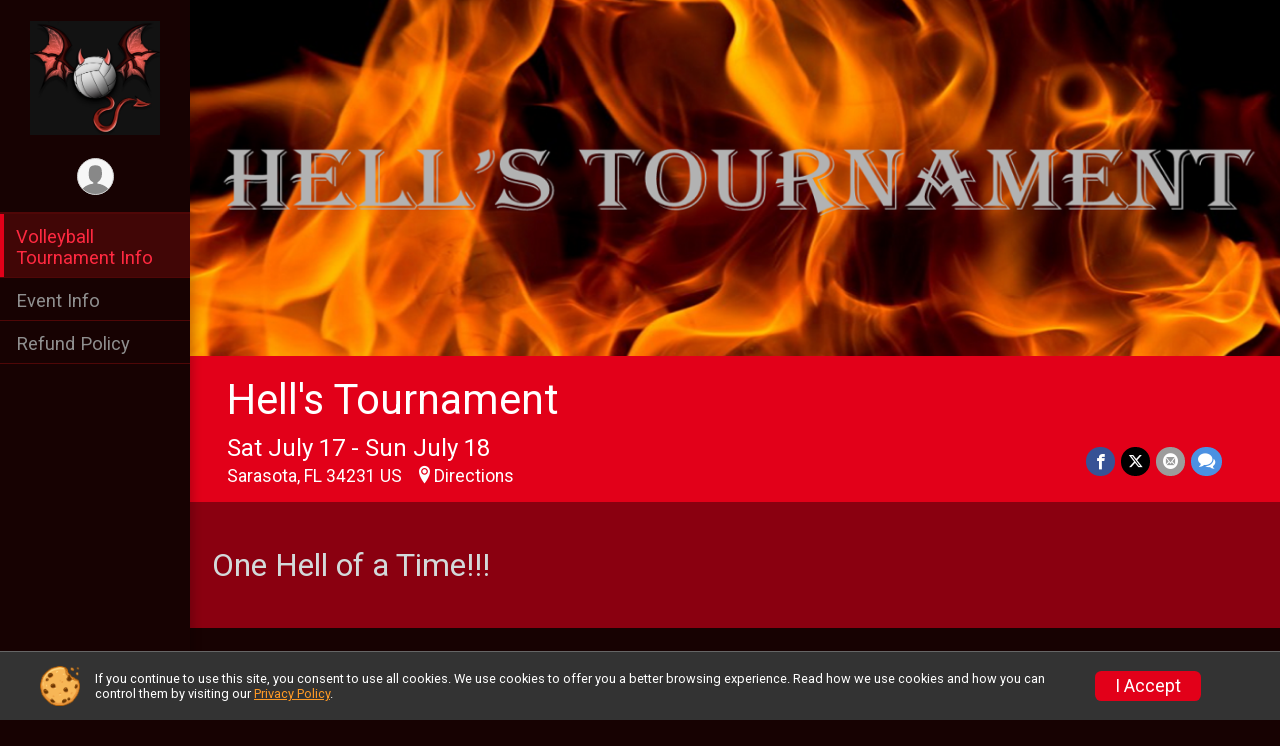

--- FILE ---
content_type: text/html; charset=utf-8
request_url: https://www.google.com/recaptcha/api2/anchor?ar=1&k=6LcdnRATAAAAAA4C48ibTO2oi9ikfu_Avc1VfsZP&co=aHR0cHM6Ly9ydW5zaWdudXAuY29tOjQ0Mw..&hl=en&v=N67nZn4AqZkNcbeMu4prBgzg&size=normal&anchor-ms=20000&execute-ms=30000&cb=qkxddt8a50q7
body_size: 49312
content:
<!DOCTYPE HTML><html dir="ltr" lang="en"><head><meta http-equiv="Content-Type" content="text/html; charset=UTF-8">
<meta http-equiv="X-UA-Compatible" content="IE=edge">
<title>reCAPTCHA</title>
<style type="text/css">
/* cyrillic-ext */
@font-face {
  font-family: 'Roboto';
  font-style: normal;
  font-weight: 400;
  font-stretch: 100%;
  src: url(//fonts.gstatic.com/s/roboto/v48/KFO7CnqEu92Fr1ME7kSn66aGLdTylUAMa3GUBHMdazTgWw.woff2) format('woff2');
  unicode-range: U+0460-052F, U+1C80-1C8A, U+20B4, U+2DE0-2DFF, U+A640-A69F, U+FE2E-FE2F;
}
/* cyrillic */
@font-face {
  font-family: 'Roboto';
  font-style: normal;
  font-weight: 400;
  font-stretch: 100%;
  src: url(//fonts.gstatic.com/s/roboto/v48/KFO7CnqEu92Fr1ME7kSn66aGLdTylUAMa3iUBHMdazTgWw.woff2) format('woff2');
  unicode-range: U+0301, U+0400-045F, U+0490-0491, U+04B0-04B1, U+2116;
}
/* greek-ext */
@font-face {
  font-family: 'Roboto';
  font-style: normal;
  font-weight: 400;
  font-stretch: 100%;
  src: url(//fonts.gstatic.com/s/roboto/v48/KFO7CnqEu92Fr1ME7kSn66aGLdTylUAMa3CUBHMdazTgWw.woff2) format('woff2');
  unicode-range: U+1F00-1FFF;
}
/* greek */
@font-face {
  font-family: 'Roboto';
  font-style: normal;
  font-weight: 400;
  font-stretch: 100%;
  src: url(//fonts.gstatic.com/s/roboto/v48/KFO7CnqEu92Fr1ME7kSn66aGLdTylUAMa3-UBHMdazTgWw.woff2) format('woff2');
  unicode-range: U+0370-0377, U+037A-037F, U+0384-038A, U+038C, U+038E-03A1, U+03A3-03FF;
}
/* math */
@font-face {
  font-family: 'Roboto';
  font-style: normal;
  font-weight: 400;
  font-stretch: 100%;
  src: url(//fonts.gstatic.com/s/roboto/v48/KFO7CnqEu92Fr1ME7kSn66aGLdTylUAMawCUBHMdazTgWw.woff2) format('woff2');
  unicode-range: U+0302-0303, U+0305, U+0307-0308, U+0310, U+0312, U+0315, U+031A, U+0326-0327, U+032C, U+032F-0330, U+0332-0333, U+0338, U+033A, U+0346, U+034D, U+0391-03A1, U+03A3-03A9, U+03B1-03C9, U+03D1, U+03D5-03D6, U+03F0-03F1, U+03F4-03F5, U+2016-2017, U+2034-2038, U+203C, U+2040, U+2043, U+2047, U+2050, U+2057, U+205F, U+2070-2071, U+2074-208E, U+2090-209C, U+20D0-20DC, U+20E1, U+20E5-20EF, U+2100-2112, U+2114-2115, U+2117-2121, U+2123-214F, U+2190, U+2192, U+2194-21AE, U+21B0-21E5, U+21F1-21F2, U+21F4-2211, U+2213-2214, U+2216-22FF, U+2308-230B, U+2310, U+2319, U+231C-2321, U+2336-237A, U+237C, U+2395, U+239B-23B7, U+23D0, U+23DC-23E1, U+2474-2475, U+25AF, U+25B3, U+25B7, U+25BD, U+25C1, U+25CA, U+25CC, U+25FB, U+266D-266F, U+27C0-27FF, U+2900-2AFF, U+2B0E-2B11, U+2B30-2B4C, U+2BFE, U+3030, U+FF5B, U+FF5D, U+1D400-1D7FF, U+1EE00-1EEFF;
}
/* symbols */
@font-face {
  font-family: 'Roboto';
  font-style: normal;
  font-weight: 400;
  font-stretch: 100%;
  src: url(//fonts.gstatic.com/s/roboto/v48/KFO7CnqEu92Fr1ME7kSn66aGLdTylUAMaxKUBHMdazTgWw.woff2) format('woff2');
  unicode-range: U+0001-000C, U+000E-001F, U+007F-009F, U+20DD-20E0, U+20E2-20E4, U+2150-218F, U+2190, U+2192, U+2194-2199, U+21AF, U+21E6-21F0, U+21F3, U+2218-2219, U+2299, U+22C4-22C6, U+2300-243F, U+2440-244A, U+2460-24FF, U+25A0-27BF, U+2800-28FF, U+2921-2922, U+2981, U+29BF, U+29EB, U+2B00-2BFF, U+4DC0-4DFF, U+FFF9-FFFB, U+10140-1018E, U+10190-1019C, U+101A0, U+101D0-101FD, U+102E0-102FB, U+10E60-10E7E, U+1D2C0-1D2D3, U+1D2E0-1D37F, U+1F000-1F0FF, U+1F100-1F1AD, U+1F1E6-1F1FF, U+1F30D-1F30F, U+1F315, U+1F31C, U+1F31E, U+1F320-1F32C, U+1F336, U+1F378, U+1F37D, U+1F382, U+1F393-1F39F, U+1F3A7-1F3A8, U+1F3AC-1F3AF, U+1F3C2, U+1F3C4-1F3C6, U+1F3CA-1F3CE, U+1F3D4-1F3E0, U+1F3ED, U+1F3F1-1F3F3, U+1F3F5-1F3F7, U+1F408, U+1F415, U+1F41F, U+1F426, U+1F43F, U+1F441-1F442, U+1F444, U+1F446-1F449, U+1F44C-1F44E, U+1F453, U+1F46A, U+1F47D, U+1F4A3, U+1F4B0, U+1F4B3, U+1F4B9, U+1F4BB, U+1F4BF, U+1F4C8-1F4CB, U+1F4D6, U+1F4DA, U+1F4DF, U+1F4E3-1F4E6, U+1F4EA-1F4ED, U+1F4F7, U+1F4F9-1F4FB, U+1F4FD-1F4FE, U+1F503, U+1F507-1F50B, U+1F50D, U+1F512-1F513, U+1F53E-1F54A, U+1F54F-1F5FA, U+1F610, U+1F650-1F67F, U+1F687, U+1F68D, U+1F691, U+1F694, U+1F698, U+1F6AD, U+1F6B2, U+1F6B9-1F6BA, U+1F6BC, U+1F6C6-1F6CF, U+1F6D3-1F6D7, U+1F6E0-1F6EA, U+1F6F0-1F6F3, U+1F6F7-1F6FC, U+1F700-1F7FF, U+1F800-1F80B, U+1F810-1F847, U+1F850-1F859, U+1F860-1F887, U+1F890-1F8AD, U+1F8B0-1F8BB, U+1F8C0-1F8C1, U+1F900-1F90B, U+1F93B, U+1F946, U+1F984, U+1F996, U+1F9E9, U+1FA00-1FA6F, U+1FA70-1FA7C, U+1FA80-1FA89, U+1FA8F-1FAC6, U+1FACE-1FADC, U+1FADF-1FAE9, U+1FAF0-1FAF8, U+1FB00-1FBFF;
}
/* vietnamese */
@font-face {
  font-family: 'Roboto';
  font-style: normal;
  font-weight: 400;
  font-stretch: 100%;
  src: url(//fonts.gstatic.com/s/roboto/v48/KFO7CnqEu92Fr1ME7kSn66aGLdTylUAMa3OUBHMdazTgWw.woff2) format('woff2');
  unicode-range: U+0102-0103, U+0110-0111, U+0128-0129, U+0168-0169, U+01A0-01A1, U+01AF-01B0, U+0300-0301, U+0303-0304, U+0308-0309, U+0323, U+0329, U+1EA0-1EF9, U+20AB;
}
/* latin-ext */
@font-face {
  font-family: 'Roboto';
  font-style: normal;
  font-weight: 400;
  font-stretch: 100%;
  src: url(//fonts.gstatic.com/s/roboto/v48/KFO7CnqEu92Fr1ME7kSn66aGLdTylUAMa3KUBHMdazTgWw.woff2) format('woff2');
  unicode-range: U+0100-02BA, U+02BD-02C5, U+02C7-02CC, U+02CE-02D7, U+02DD-02FF, U+0304, U+0308, U+0329, U+1D00-1DBF, U+1E00-1E9F, U+1EF2-1EFF, U+2020, U+20A0-20AB, U+20AD-20C0, U+2113, U+2C60-2C7F, U+A720-A7FF;
}
/* latin */
@font-face {
  font-family: 'Roboto';
  font-style: normal;
  font-weight: 400;
  font-stretch: 100%;
  src: url(//fonts.gstatic.com/s/roboto/v48/KFO7CnqEu92Fr1ME7kSn66aGLdTylUAMa3yUBHMdazQ.woff2) format('woff2');
  unicode-range: U+0000-00FF, U+0131, U+0152-0153, U+02BB-02BC, U+02C6, U+02DA, U+02DC, U+0304, U+0308, U+0329, U+2000-206F, U+20AC, U+2122, U+2191, U+2193, U+2212, U+2215, U+FEFF, U+FFFD;
}
/* cyrillic-ext */
@font-face {
  font-family: 'Roboto';
  font-style: normal;
  font-weight: 500;
  font-stretch: 100%;
  src: url(//fonts.gstatic.com/s/roboto/v48/KFO7CnqEu92Fr1ME7kSn66aGLdTylUAMa3GUBHMdazTgWw.woff2) format('woff2');
  unicode-range: U+0460-052F, U+1C80-1C8A, U+20B4, U+2DE0-2DFF, U+A640-A69F, U+FE2E-FE2F;
}
/* cyrillic */
@font-face {
  font-family: 'Roboto';
  font-style: normal;
  font-weight: 500;
  font-stretch: 100%;
  src: url(//fonts.gstatic.com/s/roboto/v48/KFO7CnqEu92Fr1ME7kSn66aGLdTylUAMa3iUBHMdazTgWw.woff2) format('woff2');
  unicode-range: U+0301, U+0400-045F, U+0490-0491, U+04B0-04B1, U+2116;
}
/* greek-ext */
@font-face {
  font-family: 'Roboto';
  font-style: normal;
  font-weight: 500;
  font-stretch: 100%;
  src: url(//fonts.gstatic.com/s/roboto/v48/KFO7CnqEu92Fr1ME7kSn66aGLdTylUAMa3CUBHMdazTgWw.woff2) format('woff2');
  unicode-range: U+1F00-1FFF;
}
/* greek */
@font-face {
  font-family: 'Roboto';
  font-style: normal;
  font-weight: 500;
  font-stretch: 100%;
  src: url(//fonts.gstatic.com/s/roboto/v48/KFO7CnqEu92Fr1ME7kSn66aGLdTylUAMa3-UBHMdazTgWw.woff2) format('woff2');
  unicode-range: U+0370-0377, U+037A-037F, U+0384-038A, U+038C, U+038E-03A1, U+03A3-03FF;
}
/* math */
@font-face {
  font-family: 'Roboto';
  font-style: normal;
  font-weight: 500;
  font-stretch: 100%;
  src: url(//fonts.gstatic.com/s/roboto/v48/KFO7CnqEu92Fr1ME7kSn66aGLdTylUAMawCUBHMdazTgWw.woff2) format('woff2');
  unicode-range: U+0302-0303, U+0305, U+0307-0308, U+0310, U+0312, U+0315, U+031A, U+0326-0327, U+032C, U+032F-0330, U+0332-0333, U+0338, U+033A, U+0346, U+034D, U+0391-03A1, U+03A3-03A9, U+03B1-03C9, U+03D1, U+03D5-03D6, U+03F0-03F1, U+03F4-03F5, U+2016-2017, U+2034-2038, U+203C, U+2040, U+2043, U+2047, U+2050, U+2057, U+205F, U+2070-2071, U+2074-208E, U+2090-209C, U+20D0-20DC, U+20E1, U+20E5-20EF, U+2100-2112, U+2114-2115, U+2117-2121, U+2123-214F, U+2190, U+2192, U+2194-21AE, U+21B0-21E5, U+21F1-21F2, U+21F4-2211, U+2213-2214, U+2216-22FF, U+2308-230B, U+2310, U+2319, U+231C-2321, U+2336-237A, U+237C, U+2395, U+239B-23B7, U+23D0, U+23DC-23E1, U+2474-2475, U+25AF, U+25B3, U+25B7, U+25BD, U+25C1, U+25CA, U+25CC, U+25FB, U+266D-266F, U+27C0-27FF, U+2900-2AFF, U+2B0E-2B11, U+2B30-2B4C, U+2BFE, U+3030, U+FF5B, U+FF5D, U+1D400-1D7FF, U+1EE00-1EEFF;
}
/* symbols */
@font-face {
  font-family: 'Roboto';
  font-style: normal;
  font-weight: 500;
  font-stretch: 100%;
  src: url(//fonts.gstatic.com/s/roboto/v48/KFO7CnqEu92Fr1ME7kSn66aGLdTylUAMaxKUBHMdazTgWw.woff2) format('woff2');
  unicode-range: U+0001-000C, U+000E-001F, U+007F-009F, U+20DD-20E0, U+20E2-20E4, U+2150-218F, U+2190, U+2192, U+2194-2199, U+21AF, U+21E6-21F0, U+21F3, U+2218-2219, U+2299, U+22C4-22C6, U+2300-243F, U+2440-244A, U+2460-24FF, U+25A0-27BF, U+2800-28FF, U+2921-2922, U+2981, U+29BF, U+29EB, U+2B00-2BFF, U+4DC0-4DFF, U+FFF9-FFFB, U+10140-1018E, U+10190-1019C, U+101A0, U+101D0-101FD, U+102E0-102FB, U+10E60-10E7E, U+1D2C0-1D2D3, U+1D2E0-1D37F, U+1F000-1F0FF, U+1F100-1F1AD, U+1F1E6-1F1FF, U+1F30D-1F30F, U+1F315, U+1F31C, U+1F31E, U+1F320-1F32C, U+1F336, U+1F378, U+1F37D, U+1F382, U+1F393-1F39F, U+1F3A7-1F3A8, U+1F3AC-1F3AF, U+1F3C2, U+1F3C4-1F3C6, U+1F3CA-1F3CE, U+1F3D4-1F3E0, U+1F3ED, U+1F3F1-1F3F3, U+1F3F5-1F3F7, U+1F408, U+1F415, U+1F41F, U+1F426, U+1F43F, U+1F441-1F442, U+1F444, U+1F446-1F449, U+1F44C-1F44E, U+1F453, U+1F46A, U+1F47D, U+1F4A3, U+1F4B0, U+1F4B3, U+1F4B9, U+1F4BB, U+1F4BF, U+1F4C8-1F4CB, U+1F4D6, U+1F4DA, U+1F4DF, U+1F4E3-1F4E6, U+1F4EA-1F4ED, U+1F4F7, U+1F4F9-1F4FB, U+1F4FD-1F4FE, U+1F503, U+1F507-1F50B, U+1F50D, U+1F512-1F513, U+1F53E-1F54A, U+1F54F-1F5FA, U+1F610, U+1F650-1F67F, U+1F687, U+1F68D, U+1F691, U+1F694, U+1F698, U+1F6AD, U+1F6B2, U+1F6B9-1F6BA, U+1F6BC, U+1F6C6-1F6CF, U+1F6D3-1F6D7, U+1F6E0-1F6EA, U+1F6F0-1F6F3, U+1F6F7-1F6FC, U+1F700-1F7FF, U+1F800-1F80B, U+1F810-1F847, U+1F850-1F859, U+1F860-1F887, U+1F890-1F8AD, U+1F8B0-1F8BB, U+1F8C0-1F8C1, U+1F900-1F90B, U+1F93B, U+1F946, U+1F984, U+1F996, U+1F9E9, U+1FA00-1FA6F, U+1FA70-1FA7C, U+1FA80-1FA89, U+1FA8F-1FAC6, U+1FACE-1FADC, U+1FADF-1FAE9, U+1FAF0-1FAF8, U+1FB00-1FBFF;
}
/* vietnamese */
@font-face {
  font-family: 'Roboto';
  font-style: normal;
  font-weight: 500;
  font-stretch: 100%;
  src: url(//fonts.gstatic.com/s/roboto/v48/KFO7CnqEu92Fr1ME7kSn66aGLdTylUAMa3OUBHMdazTgWw.woff2) format('woff2');
  unicode-range: U+0102-0103, U+0110-0111, U+0128-0129, U+0168-0169, U+01A0-01A1, U+01AF-01B0, U+0300-0301, U+0303-0304, U+0308-0309, U+0323, U+0329, U+1EA0-1EF9, U+20AB;
}
/* latin-ext */
@font-face {
  font-family: 'Roboto';
  font-style: normal;
  font-weight: 500;
  font-stretch: 100%;
  src: url(//fonts.gstatic.com/s/roboto/v48/KFO7CnqEu92Fr1ME7kSn66aGLdTylUAMa3KUBHMdazTgWw.woff2) format('woff2');
  unicode-range: U+0100-02BA, U+02BD-02C5, U+02C7-02CC, U+02CE-02D7, U+02DD-02FF, U+0304, U+0308, U+0329, U+1D00-1DBF, U+1E00-1E9F, U+1EF2-1EFF, U+2020, U+20A0-20AB, U+20AD-20C0, U+2113, U+2C60-2C7F, U+A720-A7FF;
}
/* latin */
@font-face {
  font-family: 'Roboto';
  font-style: normal;
  font-weight: 500;
  font-stretch: 100%;
  src: url(//fonts.gstatic.com/s/roboto/v48/KFO7CnqEu92Fr1ME7kSn66aGLdTylUAMa3yUBHMdazQ.woff2) format('woff2');
  unicode-range: U+0000-00FF, U+0131, U+0152-0153, U+02BB-02BC, U+02C6, U+02DA, U+02DC, U+0304, U+0308, U+0329, U+2000-206F, U+20AC, U+2122, U+2191, U+2193, U+2212, U+2215, U+FEFF, U+FFFD;
}
/* cyrillic-ext */
@font-face {
  font-family: 'Roboto';
  font-style: normal;
  font-weight: 900;
  font-stretch: 100%;
  src: url(//fonts.gstatic.com/s/roboto/v48/KFO7CnqEu92Fr1ME7kSn66aGLdTylUAMa3GUBHMdazTgWw.woff2) format('woff2');
  unicode-range: U+0460-052F, U+1C80-1C8A, U+20B4, U+2DE0-2DFF, U+A640-A69F, U+FE2E-FE2F;
}
/* cyrillic */
@font-face {
  font-family: 'Roboto';
  font-style: normal;
  font-weight: 900;
  font-stretch: 100%;
  src: url(//fonts.gstatic.com/s/roboto/v48/KFO7CnqEu92Fr1ME7kSn66aGLdTylUAMa3iUBHMdazTgWw.woff2) format('woff2');
  unicode-range: U+0301, U+0400-045F, U+0490-0491, U+04B0-04B1, U+2116;
}
/* greek-ext */
@font-face {
  font-family: 'Roboto';
  font-style: normal;
  font-weight: 900;
  font-stretch: 100%;
  src: url(//fonts.gstatic.com/s/roboto/v48/KFO7CnqEu92Fr1ME7kSn66aGLdTylUAMa3CUBHMdazTgWw.woff2) format('woff2');
  unicode-range: U+1F00-1FFF;
}
/* greek */
@font-face {
  font-family: 'Roboto';
  font-style: normal;
  font-weight: 900;
  font-stretch: 100%;
  src: url(//fonts.gstatic.com/s/roboto/v48/KFO7CnqEu92Fr1ME7kSn66aGLdTylUAMa3-UBHMdazTgWw.woff2) format('woff2');
  unicode-range: U+0370-0377, U+037A-037F, U+0384-038A, U+038C, U+038E-03A1, U+03A3-03FF;
}
/* math */
@font-face {
  font-family: 'Roboto';
  font-style: normal;
  font-weight: 900;
  font-stretch: 100%;
  src: url(//fonts.gstatic.com/s/roboto/v48/KFO7CnqEu92Fr1ME7kSn66aGLdTylUAMawCUBHMdazTgWw.woff2) format('woff2');
  unicode-range: U+0302-0303, U+0305, U+0307-0308, U+0310, U+0312, U+0315, U+031A, U+0326-0327, U+032C, U+032F-0330, U+0332-0333, U+0338, U+033A, U+0346, U+034D, U+0391-03A1, U+03A3-03A9, U+03B1-03C9, U+03D1, U+03D5-03D6, U+03F0-03F1, U+03F4-03F5, U+2016-2017, U+2034-2038, U+203C, U+2040, U+2043, U+2047, U+2050, U+2057, U+205F, U+2070-2071, U+2074-208E, U+2090-209C, U+20D0-20DC, U+20E1, U+20E5-20EF, U+2100-2112, U+2114-2115, U+2117-2121, U+2123-214F, U+2190, U+2192, U+2194-21AE, U+21B0-21E5, U+21F1-21F2, U+21F4-2211, U+2213-2214, U+2216-22FF, U+2308-230B, U+2310, U+2319, U+231C-2321, U+2336-237A, U+237C, U+2395, U+239B-23B7, U+23D0, U+23DC-23E1, U+2474-2475, U+25AF, U+25B3, U+25B7, U+25BD, U+25C1, U+25CA, U+25CC, U+25FB, U+266D-266F, U+27C0-27FF, U+2900-2AFF, U+2B0E-2B11, U+2B30-2B4C, U+2BFE, U+3030, U+FF5B, U+FF5D, U+1D400-1D7FF, U+1EE00-1EEFF;
}
/* symbols */
@font-face {
  font-family: 'Roboto';
  font-style: normal;
  font-weight: 900;
  font-stretch: 100%;
  src: url(//fonts.gstatic.com/s/roboto/v48/KFO7CnqEu92Fr1ME7kSn66aGLdTylUAMaxKUBHMdazTgWw.woff2) format('woff2');
  unicode-range: U+0001-000C, U+000E-001F, U+007F-009F, U+20DD-20E0, U+20E2-20E4, U+2150-218F, U+2190, U+2192, U+2194-2199, U+21AF, U+21E6-21F0, U+21F3, U+2218-2219, U+2299, U+22C4-22C6, U+2300-243F, U+2440-244A, U+2460-24FF, U+25A0-27BF, U+2800-28FF, U+2921-2922, U+2981, U+29BF, U+29EB, U+2B00-2BFF, U+4DC0-4DFF, U+FFF9-FFFB, U+10140-1018E, U+10190-1019C, U+101A0, U+101D0-101FD, U+102E0-102FB, U+10E60-10E7E, U+1D2C0-1D2D3, U+1D2E0-1D37F, U+1F000-1F0FF, U+1F100-1F1AD, U+1F1E6-1F1FF, U+1F30D-1F30F, U+1F315, U+1F31C, U+1F31E, U+1F320-1F32C, U+1F336, U+1F378, U+1F37D, U+1F382, U+1F393-1F39F, U+1F3A7-1F3A8, U+1F3AC-1F3AF, U+1F3C2, U+1F3C4-1F3C6, U+1F3CA-1F3CE, U+1F3D4-1F3E0, U+1F3ED, U+1F3F1-1F3F3, U+1F3F5-1F3F7, U+1F408, U+1F415, U+1F41F, U+1F426, U+1F43F, U+1F441-1F442, U+1F444, U+1F446-1F449, U+1F44C-1F44E, U+1F453, U+1F46A, U+1F47D, U+1F4A3, U+1F4B0, U+1F4B3, U+1F4B9, U+1F4BB, U+1F4BF, U+1F4C8-1F4CB, U+1F4D6, U+1F4DA, U+1F4DF, U+1F4E3-1F4E6, U+1F4EA-1F4ED, U+1F4F7, U+1F4F9-1F4FB, U+1F4FD-1F4FE, U+1F503, U+1F507-1F50B, U+1F50D, U+1F512-1F513, U+1F53E-1F54A, U+1F54F-1F5FA, U+1F610, U+1F650-1F67F, U+1F687, U+1F68D, U+1F691, U+1F694, U+1F698, U+1F6AD, U+1F6B2, U+1F6B9-1F6BA, U+1F6BC, U+1F6C6-1F6CF, U+1F6D3-1F6D7, U+1F6E0-1F6EA, U+1F6F0-1F6F3, U+1F6F7-1F6FC, U+1F700-1F7FF, U+1F800-1F80B, U+1F810-1F847, U+1F850-1F859, U+1F860-1F887, U+1F890-1F8AD, U+1F8B0-1F8BB, U+1F8C0-1F8C1, U+1F900-1F90B, U+1F93B, U+1F946, U+1F984, U+1F996, U+1F9E9, U+1FA00-1FA6F, U+1FA70-1FA7C, U+1FA80-1FA89, U+1FA8F-1FAC6, U+1FACE-1FADC, U+1FADF-1FAE9, U+1FAF0-1FAF8, U+1FB00-1FBFF;
}
/* vietnamese */
@font-face {
  font-family: 'Roboto';
  font-style: normal;
  font-weight: 900;
  font-stretch: 100%;
  src: url(//fonts.gstatic.com/s/roboto/v48/KFO7CnqEu92Fr1ME7kSn66aGLdTylUAMa3OUBHMdazTgWw.woff2) format('woff2');
  unicode-range: U+0102-0103, U+0110-0111, U+0128-0129, U+0168-0169, U+01A0-01A1, U+01AF-01B0, U+0300-0301, U+0303-0304, U+0308-0309, U+0323, U+0329, U+1EA0-1EF9, U+20AB;
}
/* latin-ext */
@font-face {
  font-family: 'Roboto';
  font-style: normal;
  font-weight: 900;
  font-stretch: 100%;
  src: url(//fonts.gstatic.com/s/roboto/v48/KFO7CnqEu92Fr1ME7kSn66aGLdTylUAMa3KUBHMdazTgWw.woff2) format('woff2');
  unicode-range: U+0100-02BA, U+02BD-02C5, U+02C7-02CC, U+02CE-02D7, U+02DD-02FF, U+0304, U+0308, U+0329, U+1D00-1DBF, U+1E00-1E9F, U+1EF2-1EFF, U+2020, U+20A0-20AB, U+20AD-20C0, U+2113, U+2C60-2C7F, U+A720-A7FF;
}
/* latin */
@font-face {
  font-family: 'Roboto';
  font-style: normal;
  font-weight: 900;
  font-stretch: 100%;
  src: url(//fonts.gstatic.com/s/roboto/v48/KFO7CnqEu92Fr1ME7kSn66aGLdTylUAMa3yUBHMdazQ.woff2) format('woff2');
  unicode-range: U+0000-00FF, U+0131, U+0152-0153, U+02BB-02BC, U+02C6, U+02DA, U+02DC, U+0304, U+0308, U+0329, U+2000-206F, U+20AC, U+2122, U+2191, U+2193, U+2212, U+2215, U+FEFF, U+FFFD;
}

</style>
<link rel="stylesheet" type="text/css" href="https://www.gstatic.com/recaptcha/releases/N67nZn4AqZkNcbeMu4prBgzg/styles__ltr.css">
<script nonce="YzKpS6-qZ1EUtuh7PmQEVg" type="text/javascript">window['__recaptcha_api'] = 'https://www.google.com/recaptcha/api2/';</script>
<script type="text/javascript" src="https://www.gstatic.com/recaptcha/releases/N67nZn4AqZkNcbeMu4prBgzg/recaptcha__en.js" nonce="YzKpS6-qZ1EUtuh7PmQEVg">
      
    </script></head>
<body><div id="rc-anchor-alert" class="rc-anchor-alert"></div>
<input type="hidden" id="recaptcha-token" value="[base64]">
<script type="text/javascript" nonce="YzKpS6-qZ1EUtuh7PmQEVg">
      recaptcha.anchor.Main.init("[\x22ainput\x22,[\x22bgdata\x22,\x22\x22,\[base64]/[base64]/MjU1Ong/[base64]/[base64]/[base64]/[base64]/[base64]/[base64]/[base64]/[base64]/[base64]/[base64]/[base64]/[base64]/[base64]/[base64]/[base64]\\u003d\x22,\[base64]\\u003d\x22,\x22wr3Cl8KTDMKMw6HCmB/Dk8O+Z8OZV0EOHhEgJMKRwozCqBwJw5nCrEnCoAPCqBt/woLDv8KCw6dfImstw63ChEHDnMKAHFw+w6R+f8KRw5oMwrJxw73DrlHDgEdmw4UzwoATw5XDj8OzwpXDl8KOw6YdKcKCw6LCoT7DisO+fUPCtVXCn8O9EQrCucK5anLCqMOtwp0RMDoWwqDDgnA7dcOXScOSwrbChSPCmcKzWcOywp/DlCNnCQHCiRvDqMKNwrdCwqjCgcOqwqLDvwXDiMKcw5TChD43wq3CtQvDk8KHOxkNCT3Du8OMdh7DmsKTwrcUw7PCjkoyw4Rsw67CoR/CosO2w4bCvMOVEMODP8OzJMOnJcKFw4t0WMOvw4rDpW97X8O+G8KdaMO2N8OTDTXCnsKmwrEsXgbCgQLDv8ORw4PCrQMTwq1owpfDmhbCjXhGwrTDkcKAw6rDkHNCw6tPJ8KQL8ODwqthTMKcDUUfw5vCuTjDisKKwoEqM8KoEDUkwoYRwoATCx7DvjMQw6wDw5RHw6/CsW3CqH18w4nDhCA0FnrChE9QwqTCoEjDumPDhMKRWGY8w7DCnQ7DtgHDv8Kkw4rCtsKGw7pgwplCFTbDrX1tw4TCiMKzBMKtwq/CgMKpwoAeH8OIIsK0wrZKw7w1SxcOUgnDnsOkw63DownCq17DqETDnEY8UHwwdw/ClsK1dUwCw6vCvsKowrNrO8Onwo99ViTCgFcyw5nCrsOPw6DDrG07fR/CgUllwrkpNcOcwpHCvgHDjsOcw5AVwqQcw5t5w4wOwozDvMOjw7XCm8OSM8Kuw691w5fCthEAb8OzCsKfw6LDpMKfwofDgsKFRMKZw67Crwx2wqNvwrV5Zh/DlUzDhBVcUi0Gw5hfJ8O3CcKWw6lGMcKfL8ObRgQNw77Ck8KFw4fDgEfDmA/[base64]/DhMKhw4TCuSAzw4UvaMKSEHTCsQLDjlQLwoo6OHUiMMKswpluOksQUUTCsA3CvsKmJ8KSSkrCsjAOw4Faw6TCpnVTw5I0TQfCi8Kiwodow7XCrcOkfVQ/[base64]/Cphs7ZRQECELCsMOYd8OlwoxxI8OiecK/[base64]/DtH7DtcOQO2pewr02In7DvcOcwonCqcOXwqzCssKNwqDDqRgDwrTCtCnCvcKewpIudznDqMOywrXCncKJwpdpwq7DqTIGXlbDtkXDuWo/akbDjg8pwrbCiBIhHMO9W1RxWsOYwq/DhMOuw6jDhgUfG8KhT8KcC8OBw5EBFMKcJMKfwqnCiGHDssOrw5cFwoXCumIVIibDlMOiwociRVQPw4Aiw6p+YcOKw4LCoX5Pw5kYalHDh8Kkw5gSwoHDusKAHsKDSXRXcBxwTcOcwqDCsMKyZzBmw6Vbw7bDhcOqw40Dw5XDq2cOw6TCt3/CqUjCr8KGwrcLwp/CmsONwr1bw43Du8KbwqvDvMKwccKoDCDDrhcgwq/[base64]/bsOdw4XCocOGw5wUZRbDtVQcI1sWw6E8w6xWwofCi3rDg3wjKAbDqcOXcXzCqBXDh8KbPD3CpcKww4XCqcKCIG9NDldaG8K9w5UiCjnChlRuw6XDrW9tw6QNwrfDv8O8DMOZw4HDicK6Kk/CqMOfB8KOwotswoDDi8KqPkPDvU83w6rDoVALY8K3a2xJw7DCucOdw77DscKMLVrCqBklA8OaI8KfQsOjw6FTLgjDuMO/w5rDr8OKworCvcK3w4c5VsK8wofDl8OcaCvCkMKvR8O9w4dXwrrDocKuwoR3FcOxa8KawpAlwp7CmcKMUlPDrcK7w5XDg3stwpg3ecKYwoJZQ0XDiMK8CGZsw67Cp3RLwpjDmHrCuznDiUXCsAkwwo/Di8KEwp3ClsOcwqFqYcO3fMOfbcKBDlPCjMK9MAJFwpbDgWhJw7gBZQkEIlAkw4HCl8O8wpTDkcKZwo5ow7c7Yx8xwqZAWxbClMOMw7jCmcKPw6XDnCnDqF0Kw5rCucOdJcOmOgXCoE/DoUPCi8K1QR0xSTbDnXnDlsO2wrg0bnt9w7DDjhIiQmHCrEfDowYifRjCrsO8YcOvYzhywqJNOsKfw701cH0GesOsw4jCj8ODFhZyw6/DvMKzJ2ZWXMOHN8KWdy3CujQ0wr3DnMOYwo4lB1XDlMKpFsOTFX7Cs3zDhcKkQzhYNSTCkMKPwrAmwqINKsKDTMKNwr3Cn8O4aGBxwqd3UMOoB8KRw5HCmm5KH8KVwpxhOAYEAMOVw47Dn1rDgMO5wr7DiMKRwq3Ci8KcAcKjQhsPcWbDsMKFw5tWNcO/w6zDlmjDgsOXwp/ChcKJw4HCq8Kkw4vCtMKNwrc6w6powp3CjMKJXmrDkMOAdig8w5lVCCgDwqfDiULCpRfDrMK4w4FuQjzCsSNkw7XDrlvDtsKBT8KDccKBWGPCtMK8ACrDn0woFMKWF8OHwqAPw6NPbTdbwpo4wqwZXsKzMcKWwohlHMO0w4vCucO/HghZwr4yw4bDhhZRw6rDn8KrQjHDocKUw65nM8K3PMKmwpLCj8O2LsOSRwBXwos6AsO3e8Kow7rDnx5pw5lKRiNXwq7CsMKqCsOyw4Edwp7DosObwrnCqR99GsKoecOfLinDrl3DrcO3wqHDvMKzwo3DlsOlJmNMwrJabyluGsOLUQ7CoMORWMKFZ8KDwqLCim/DiAcxwpNMw4VMwpHDlmlECcOLwqrDl3V7w79aFcKnwrjCvsO2w5lXDcKgPQB2wq3CucKZQcKpfcKHO8KqwrI4w7zDmVYgw4F6ICM3w6/Dm8O8wp/ChTMJIsOBw7zDuMOge8OTOsKTQgAWwqN4w4jClcKQw7DCssOODMONwptEwoQPc8O1woDCk0RAZsOtI8Oowo9TBFrDnVnDu1vCkFbDkMKcwql1w5PCt8Khw6prNGrCuQbDukZlw5xXLG3Csk/ClcKDw6JGAVYhw4XCiMKpw6TCgsOdCw0rwpkpw555XBp4S8ObZkPDssK2w6jCm8K8w4HDisKAwrvDpgbCtsK8SQnDpy9KHndkwrLDjcKAIsKGJcKoL2/DtsKXw5EIX8KrKmNWVMKVS8K1ZATChGLDosOewojDn8ORSsOBwoLDi8K0w6rChHU5w6Uzw44QJC5sfAdlwqTDin3Cu2bCryTDmRvDoEzDmTLDm8Oww59fIVPDgTZiBcO+wp4awo/DscK+wr0/[base64]/Du8OwwoPDi8KYwpDCvsKxe8KsEMKxVUsvS8OTH8OFD8Kuw5kwwqk5biMlNcK4woY0VcOKw53DusO0w5kQJT/CvcO4JsOVwo7DiEXDsTIzwrE0woxvwqk5d8OSXsOhw5U6XUTDn3nCvXLCrcOlSD89Yhkmw5/Dt25PKcK7wr5Uw6YYwpLCjnDDrMOxK8KDfcKXOcOwwrQtwqAhWXwwHm9Xwr0Mw5Ixw7k/ahfDqcKKUsOiwodcwrLDisOmw7HCuD96wrrCj8OgPcKywqvDvsKBVErDiFbDiMK+w6LDuMOPOsKILwzChsO+w53DhBzDhsO3CUvDo8KTTHhlw59tw4HClEvDiWrCjcKBw4QFXwPDg1LDvcKoOsOeScOyEcOcYHDCnX1xw4B6b8OEOEJ1ZigdwovCncK4JmXDnMK/[base64]/wq4iOxAeCWESw7TCucOEwqokwofCl8OhRcOEDsKOcTDDj8KdCcOvNMOtw5hQWAXCm8K4HMOTOsOswqdIOSpkwpfDslNpM8O8wrTDnMK/[base64]/DpRbCpcO/wqBWwqLCoMOvwrpTwqx0wqsrwr0mw7jDisKqeRrDvW3CoC7CmcOKTMOvX8KTPMOFZ8OBLcKFMTVYQwzCnMKkEMOHwo0jGzQVKMONwohDA8OrF8O8NsKTworCm8OOwq90QMOVECLCjT/DuU7DsjrCokofwoEnb00tdcKJwo/Dr1zDuCIOw4nCrV7Ds8Otb8OEwqJ3wpzDl8OOwp87wp/Cv8Kaw7xQwotowqXDscO0wpnCjRzDrxXChMOwdBnCjcKfJMOGwrDCsnrDpMKqw6gOXcKMw7M3JsOnaMO0wqNLcMKww6zCiMOSAQvDq3fDhQRvwqM0WwhmLzTCql/Cg8KpWDhDw6hPwrYqw4vCuMKyw61cW8K1w5ozwqtFworCsQjDgEXCscK4w5nDvnXCg8OYwr7CkzbCvsODQsK2PS7CuTXDi3PDrsOCNnhowpbCp8OWwrEfUAF2wp7DvljDkMKbWCXCucOZw4vCncKmwq/[base64]/DuE/CujvDr8KEw58JwoE1wrI+fcK7Q8ODw4lOKzcxcnDDowk5bMOTw5UAw6vCrsOkUsKcwovChsOXwqDCkcO7OcKqwqtPcsOcwoPCuMOmwrHDtMOlw6wzCcKdQMOBw4vDjsKiw6ZPworDhsOQRQsCIBlfw6MvTGYLw7gyw58xaEvCtsKGw7pOwq9RRz/CnMO+Tg/ChBoHwpDCm8K7XwTDjwMEwo/DlcKmw4jDksKjwp0uwohIPmBVNsOkw5vDvhHDlUtmWTHDjsOrZMOAwp7DssKqwq7CiMKtw4/CmSJywq13B8K/FcOEw7XChj8zwoAjS8KPEMOhw4vDi8OYwoYAZMKnw59IBsKkelRcw5bChcK+wpTDmBNkeQpJXMKbwqPDpj1Uw7IZSsObwrZvTMK3w6jDvmNowrYdwq17wqEhwpbCoWTCj8K7XQ7Cq1jDhcOpKlvCrsKeQAbDoMOGeV0Uw7PCj2DDs8OyU8KeBT/Dq8KIw4fDnsKRwoDDpnALd3Ryf8KzMWlHw6Z7eMKZwrtrF004w7bCnTBSAjoqwq/DpcOfJ8Khw5tYw4Irw4QBwoXDjHh0JDpeBTZ0XkjCncOySQ8uI17DjD7DjgfDrsOJJhlgAlNtS8Kiwo/DjnpuPAMuwpfDo8K9HsO0wqMSKMO6YF4pYgzCpMKkOybCkxhmTMO5wqPClsKrHMKiCsOMMy3DhMOWwpXDuBHDrCBFbsKjw6HDmcOLw6dLw6gaw4TCpm3DvjI3KsOwwobCmcKQdU1kLMKxw6R2wqXDtE/CgsKaTkY3w588wrB5E8KNUA48OsOlXsOHw5zDhi0uwrcHwpDChUlEw58lw6fCu8KodsKMw7DDiAppw6xHHWw7w7fDicK2w6/CkMK3TVHCoEPCssKAQC4qMXPDp8KDJ8O/a0M3PBwXP0XDlMOrQ3MRBHtcwobDnH/DksKbw4Qewr3CnUlnwqoYwqMvUWDDqMK8FcOwwrrDhcKbM8OnecOSHC1XBCtULjNmwrHCuU3CilYrGyrDusK7NGDDssKYQjPCgBx/[base64]/Ct8KpTsOeKywGF0kYSR7Cu8ORBX0OLsOld0fCnsOIw4XDtXBIw5HCh8OvFwQowokzNsK5UMKdeBPCl8OEwqE2J3bDicOQKMK9w7Mhwo3DtD/CvxHDtF9Iw5cxwonDuMOcwpgcBU3DtsOvw5TDoyhow4zDncK9O8Oaw4bDuhrDoMOcwrDClMOmwofDp8OWw6jDkkvDtcKsw4Rud2FEwoLCicKXw7XDvRYQAx/CnXB5RcKaDsOqw5HDl8KowqVKwqVNC8O7dC3Diy/DgXbCvsKgI8ODw5RnL8OHQsK6wrDCqsK7B8OMXcO2w4/Cn0I6LMKMbz7CmGPDrlzDvWcww58hOkjCu8Ksw5LDu8O3DMK3GsO6RcKvY8KfCk4Ew7slCVJ4wqPCoMOIDSTDrMKkKsOkwokow6ctcMO/wo3Dj8KiD8OiHgbDssKbEA5XUGjCr04Uw4UbwrjDisKPYcKDNcK/wrh+woc+Gn5PAgjDj8O5wrnDksO+c2p2V8OMCANRw59WGihdFcOyH8KUMCzDtSbCqCo7wqvDvEzCll/Cu3Few79/[base64]/Dk23CnjULEcOAKSjCvlvCiV0eQ1jCgsK9wpMUw7x4XMO4dQ3CgsKwwpzDhMKzHk3CrcKTw55EwrJ5SQBuJMK8WyJEw7PCusO/Y28FZH8GMMORbsKrBhfDtEETX8KiZcOtYEJnw4fDv8KmMsORw6J+XHjDiV94SXjDrsO6w4rDgBnDgA/Dk2LDvcOqFSkrScKcSXxcwqk2w6DCt8OsJMOAP8K5OQlowoTCm3IwEcKcw5XCnMKkecOKw7XDs8KJGmoEPMKFF8O+wpbDoFbCi8K0LGfCmMOpFhTCgsO/[base64]/DgsKpTRcsw57CoMKpJmEKw5XDiVjDmUDDssO/M8OpP3cUw57DogLDsTbDsDlnw6VRcsO6wrjDhSlswoBIwq8rbsObwpQhHw/DvBnDtsKhwox2EsKUw6Fvw4BKwoRlw5h6wr8ow4HCscKLKVnCkVt9w4ZrwrnDrXrCjmI4w7cZw70/wq1zwpjDvQF+cMKmYsKow5PCgsOrw68/wp7DusOuwobDpXktwqINw6HDrRPCtXLDjXjClUHCi8Kow5XDlMOQW1Bswp0GwqfDqGLCgsO/wr7DuF9wJVvDrsOIVWwZAMKYODccwqnDjQfCvcK/EGvCjcOqBcO9w7LCqsK8w5DDrcKjw6jCjEZnw7g5ZcK3wpcowrR6woDCn1nDtcObVg7ClcOQeV7Dv8ONbVBVIsO1EMKGwqHCrMOlw7XDsFwwKFXDo8KMwq5/wovDtG/ClcKSw4HDksOdwqw0w7jDj8OQZQHDkgt0EmLDlzAFwolvfFnCoC3ChcK6OCbDnMObw5cpFRoEHMOwcMK/w6vDu8KpwrTCgBILZ0zCrsOCf8KHwptYeF7DncKawrHDuy4xXx7CuMOGWcKYwqnCnSlwwpRCwp3DocOpX8Oaw7rCrVjCugQaw5LDrhJowrbDs8KtwpXCgsKvYsO5wrfCikfCi23DnF9mw6XCin/CtMKXHSQZZcOkw5LDvgJ+HT3Do8O7HsK0woTDgHvCusKwaMORWlRbacO0VsO8UiYzR8KNL8KewoTCn8KNwrHDuBZsw5JDw4bCl8KPe8KKUcKgTsOLCcOIJMKFw5XCuT7DkUPCuitFNMK/w5jCkcOSwqDDq8K0OMKYw4DDiXMXdQfCpijCmDgNDsKcwoTDtCnDqUhoFsOowoVywptoQAXCiUwQb8Kuw57CjsKkwoUZV8KDNMO7w6p6wq18wrfCk8Ofw44FYFTDosK9wrsvw4AaKcOvIMOiwo/DohB6M8OBB8KOw73DhcOcTBxuw43CnDvDpCvCoxZkHG4lLgfChcOeHRYpwqnDth7CtkzDpsOlwoLDj8KXLhPCtCbCimNgQWjCu3bDhgTDpsOONBHDp8KAwr3Dpzpbw4hew6DCojTCm8KqMsO5w4/Dm8Oawq3DqTh9w5nCuwhOw7jDtcOGwrDCox4xwrXCsSzCu8KXKMK6wofCsU4ewpVKeXvCvMKlwqEHw6VvWG5nw4vDs0NbwoB6w5bCtAI4YSZrw6hBwo7CulhLw7F5w4LCrV7CgMOwScOtw4HDn8OSdcOmw4hScMKowpBKwooVw7jDksOjOXMxwrzCp8ObwppKw7/CoRTDvsKIFjnDngpuwrrCksKVw7JZw79yZMKeagl3JmN5DcKYFsKrwoxtSDfCqMOVZlPDrcOqwoTDn8Kiw7BGbMK/MMOhLMOQYg4Uw4I0HA/[base64]/bBrDuWIRKcKPw5vCoMOSwqxHw5LCksKYKMKLJFVBWcKTKxU2GXrCm8OCw4MMwqnCqzLDjcK4Z8Kyw5gfR8Ktw77CjsKGXSLDtFnCicK4d8KTw5fCsBTCihQkOMOUJ8KpwpHDhxTDusK/w5rCkMKpwq1VDTzCnsOXQ0Ika8K4wrgSw6Rjw7bCkn59wpB8wrvCmgwRcHENAWfCs8OVfsKjJQEMw75KXsOKwokiE8KFwpAMw4TCl1Q5R8K6NHNLGsOAYkTClm3Cv8ODXhfDljA1wqpMfjkdw6/DqFfCtnRyOkouw53Duhljwr1TwqF7w4pmA8O8w4HDrH3DlMOyw4XDqcK5w4ZJfcOpwr81wqMmwpEyIMOcZ8OCwr/Dm8Kjw5HCmD/ChsKrwoDDr8Ksw6ABWmBKw6jCiVLDrcOcTGZ/T8OLYTFWw5jDusO+w7TDghdhw4Nlw6ZCw4XDvsOkHBMcw7rCm8KoQsKHw4xZFjHCosOsHBc2w4RHasOhwpDDvj3Cg2vCmsKcNVXDosOVw7nDpsOaRmfCjcKKw7E4fF7CqcK6wpB2wrDDlExbbE/Dm2jCkMOsciLCp8KOL0NUIMO3M8KrDsOtwq5Xw5nCtzguJsKhWcOYRcKFE8OJXTrCtxDDvBbDh8OKKsO8AcKbw4J/XMKOfcOZwowBwrNlIFQ7PcOnewvDlsK2wqrDpcONw7nClMODZMKJKMKULcOXfcKIw5NBwpjCmXHCkjZcSU7Cg8KlSXrDoBAkWUfDjHQOwowTF8O9Dk3CoCxZwr81wrfCoR7DvMODwqh5w61ww5woUQ/DnMOrwqt8XWB9wpDCvDbCq8ORD8OqY8OMwp/CjRAkOAN/VhPCo3DDpwvDjWHDh0sfQQ4aasKfDmfCinnCunLDsMKOwofDi8OxNsKuwqEuJcOaFMOcwpLCmEzClQgFEsKBwr4AGk0SSWQXY8KYGzPCtMOJw5ESwodnwoAee3LDgSHDksOFwonDqgEzw4jCmUB3w6nDlBnCjSQ/KzXDvsKMw6LCvsK6wrgjw5TDvQ7DlMOXw7jCiTrCmj/[base64]/[base64]/DosOVccOLX1Yxw4zCh01pw4sxTcKdb2nCpcKcwpTCncKMwpHDlsKTH8KzUcKuw6TCnCfCucK6w4RTY0FSwqvDqMOxX8OYEMKvGMKKwpYxJEAUYxNCTl3Dsw/DhEzCkcKEwqjCkGrDncOYYsKNUsObDRsFwp8pGG8lwo8vwrLCisOzwodyVQPCo8OmwpLCsFrDiMOtwoJheMO4wqNABcOfaxXDuhF8woFQZGTDgAvCuQfCjMOzFcOBKVHDpMOdwovDkUoGwpzCk8OFwoHClcO5QcKeJFZQHsKTw6Z+WDnCtUTCoVfDs8O/Vgc2wpEWRxF6VcKbwovCsMKubE/Ckw9zRicGF2DDg0k+MzvCqkXDuhJlMl3CtMOCwo7Dn8Kqwr/DmkA4w6/[base64]/[base64]/Ck8KpbsOAWcOHw77DjMK0EsKCw6rDhnPDvsKANcK1EBTDoXEnwqR2wpBOR8Oyw7zCvhErwoBsGS13w4HCmnPCi8K6VMO3w5HDrCUsSCTDhiAUb0bDvUxYw5cKVsOsw6lCV8KYwp81wrA5GsKnMcKww7vDtsKUwqkMLmzDq3/Cli8JQkUfw7o7w5fCpsK5w4Vuc8Oww4jDrybCqwHDoGPCscKPwrduwo/DjMOuRcOhU8OKwrglw79gLTfDrMKkwp3CtsKvSH/Dq8KJw6rDiB0ewrI5wqolw7dpI05/w5vDqcKHdRhAw44IbiRCecKvbMO9w7QOZTDCvsOAUHHDp24nB8OhZkTDjsOgRMKTdj9CakrDs8KfY0xEw5LCnjHCjMO5Dy7Dj8K8X19Ew491wpEgw6oaw4M0W8OoKBzDnMKdIcKfM28Vw4zDky/CjsK+w6FZw59YIcOtwrUzw5xYw7nCpsObwpELTU5vw4rCkMKfXMOJJBTCvTBXw6LCvsKrw6xBEwN0w53DqcOwaQt9wqzDqsK/a8Oaw6rDnF1xfV/CscOdLMK0w7PDmXvCksORwqbCv8O2amR+QMKawpkFwoTCuMKIw7zCozrDjsO2woNuVMKDw7BgBsOEwpVKcMKHO8Kvw6B+OMKBMcOswo7Do0diw4xMw4dywqBcR8Khw59Vw5wJw7NqwrjCvcO4woJZFlLDqMKRw4YrEcKDw64gwo4Nw5/[base64]/w5zDrcKMCMKtw6XDrRQIE8KjwqpswrTCg8K3BQrChsKKw7zCqyYfwq3CqhRzw4URKcKlw7oJXMOYasKIHMKPB8OOw7LClirCicK4D0sQBQPDksOgEMOSNX8XHkMcw4QPwo1Na8KewpwwRUhNGcOYHMOdw6/DmHbCm8OPwqbDqB7DnRTDtcONO8OxwoBGWcKAXsKRYhDDjcOtwpXDpX5+wqTDj8KHfTPDt8KkwqvCrgnDnMKabmEow5FtEMONwqkQwojDsnzDqhgaZcODwoQiIcKPb0zCohJSw7XCgcOTP8KJwqHCtHfDocOrEm7DghfDucOkTMOYZsK9w7LDkcK3f8K3wqLCl8K/[base64]/[base64]/InZjwoojf8KQw7Nrw5fDkgTDsVjDu1LDvlknw7VqfB/DsjPCnsKvw71zLAHDgMK/c0YFwrHDgcK7woPDjRV3QcKvwoZywqE3E8OKGsOVfMKRwr5NM8OmLsKdVMOew5vDmsOMSDMDKThZAVhxwpdawqHChMKfa8OBFSrDhcKVPGceRMODLsOBw5/CjsKwex1gw4/ClxDCgUfCosO8worDmUBCw6cBBD7Di0rDmMORwr1hAXE+BhjDo1XCiQXChsKjRsKUwpfCqQkAwp/Cg8K/X8OPDsO0wqZoLsOZJ2M9b8OUwrZTCQI6DcOzw78LJ21UwqDDsBY6w6zDjMKiLsOTVU7Ds1YtZ0PClUBVUcKyY8KAA8K9w7jDjMOMBQ8JYMK2VjPDgMK/woxDYQkBSsOnSBJwwrHDicOYWMKQXMKqw4PCssKkAcKqR8OHw7HCpsKjw6luw73CrisKdwYAZMK2fMOnTU3Dq8K5w5dxLxAqw7TCs8Khe8KSJknCiMOFdiB2wr8/CsKwLcKtwoxww4clKMOgw752woAdw7nDsMO3ZB0xGMOVQWrCoVnCqcK1wpJMwpcIwosXw77CrsOTw7nCuinDrE/Dm8O6dcKfPjx4RUvDpAjDh8K5OFVybBp4IDnCqxRRVGwJw5XCo8KzIsOUJiwRw4TDqn7DnxbChcOFw67CthJ7NcOIwpdVDcK2eAPCmXDDsMKAwr5mwq/Dg1/Cn8KFXGUAw7vDu8OGYMOuG8OlwoXDnkPCrnUoX1jChsOuwrrDucO1F3TDj8O9wrjCh1lAa0DCnMODBcKcDWnDgcOUIsOFNFrCl8OmB8OTcBbDisKhK8OEw70vw6lBwonCqMOqAcK9w5EowoltcU7DqcO6bsKbwozClcOZwoRQw4bCqcOid2pTwoXDmcOWwqp/w7LDksKPw6sewqLCt1fCuFt0LAV/w4IAwpfCvV/CgxzCvD9Id2V8YMOsMsOQwofCrxHDgyPCjsK7f3IEX8KaWGsRw6URf0RKwrAdwqTCp8Kew6XDl8Owfw9sw7nCoMOuw6dnJsKrEhXCmsOfw7Q1wo8tbCbDh8K8AzdbNiXCsi/[base64]/DgWU8UQjCs8K2wplcQ8OYawZRbEJEwro4w5PCgMOUw6/DgiYlw7TCtsO0w7TCvB4DZAkawpDDpXMEw7ErS8OkAMO8ZE18w7/DgMOBVjVGTz3CjcKObw/[base64]/DtGM3U1whwr0CwoQkw7jCoV7Dr8K+wp/DhV4qIAZVwrcuCi08Om/[base64]/[base64]/CuTLCoClMw4nCmlHCuMKjwqs/woTDlVTCvmxkwqQew6TCtggswoNhw5PCn1vDtwdRLXx6VyJTw4rDlsKIc8KvXmMqecO/w5zCj8Omw4zDrcObwpQHfgXDjzxaw60YfcKcwobDgXbCnsKgw6Mww57Cl8KbeQTCm8KMw6HDvlcQEmrDl8OEwrx/[base64]/Dl1B6wqMZwoHClCNvesKnaypmwr55M8O+wowlw4/Ck1cBw7fDmMOEEEPDqFrDuD9Jwp4bNsOAw6oYwq3Du8OZw5XCoBxpT8KGT8OSKzDCgC/Dk8KNwr5LesOkw7UTS8Oawp1mwr5FecKLBn7DolTCisKsegAHw5M8MyDCmR5UwrrDisO/fsK/QMO+BsKrw4LCi8Ojw49Bwp9fWwTDkmIkVCFuw6BkSMKCw5VVwp7DljxDecOMPj4faMORworDiwVLwpRDGVbDqnfCmgzCqkjDhcKQacKbwpMmCzZ6w55gw7Bmwpp6Q2bCrMOGWyrDkjBOCcKSw6fCsDpaVnnDtCfCgMOQwrsgwpMaLDR/I8KawptMw5tzw4Jsfxo4SsOnwplew67CnsOyC8OSYXFGccO8Eh9jVBLDpcOWH8OlW8O1H8Kqw57CjcOKw4w3w75nw5bDlmlnU1BgwpTDsMKAwrRQw5EGfl0Iw7vDm0nDrMOsSFrCiMKvwrXCmh/CtH7DksKRK8ODWcOVacKFwoRmwrV+FUjCjsO9ecOEFjFPdMKCPsKLw5/CrsOrw78fZWfDnsOmwohpHMKIwqfCql7DjVEmw7o/w7J4wo3Cg1Acw7zCqXjCgsKfQW4kCkY3wrnDrRk4w7h/GBtobmFCw7J3w6XDt0HDpQTCnAgkw7gLw5MgwqhIacKeAX/CkEjDtcK6wrBZNEgrwpHCpih2BsOsTcO5BMO5GB0nEMKQegFdwqQ5w7NMVcKfwpvCssKcX8OMw6/Du2AoDVHCg23DpcKAamjDgMOlcDNTAsK0wpscMmjDonvCiGXDj8KrKCDCjMOIwp54PzFHU2jDtxnDisOPVQUUw7Boew7DocKEw4hZw5MGVMKtw64rwqHCscOpw4IIE157VQ/Du8KMEhfCqMKnw7XCu8Kfw7U5IcOKXXhebDnDsMORwqlTH3nCosKcwoVEQDN6wpUsNm7DoRLChGNCwpnDuELDo8KLGMK3wo4Dw6kHcAYpe3B3w4vDuDlPw4XCmF/CtHRCGD3Ct8K9cR/CksOCbsOGwrMWwq/[base64]/[base64]/[base64]/[base64]/CpsOUGsKPw5cjf8KtWz3DmcKnw5HDmmbDkXrDsjopwqTCl1zDo8OIfcOeSTh6LCnClMKPwrhIw5t6w51qw7jDoMK1UMKnbcOEwoNtbAJ0W8O6U1gswrQJOGoew5ZIwqY3bgMUVh1zwrTCpRXDiXnDtcOjw6MVw6/CojPDnsOLSn3DnWBfwq/CozpAfjLDgVFSw6jDo0UzwofCpsOUw5HDlinCmh/Cn1FeYB8Ww5fCkjkBwqXCqcOhwoHDsGkhwrpZHgvClCUYwrfDscO3Ay/CkMOLWzPCmz7CnMKtw7jCssKIwo3DoMOaeF/CmsKiGgMzBsK4wpbDniA+aFg0ScKtL8K5QH/CrT7ClsOPegXCtMKzNsOkVcKKwqAmJMOmfcOPNyJvGcKOwohSUGTCu8OlWMOqO8OhF0fDncOQw4bCgcOWLz3DgTdLw5QHw43DhsOCw4JAwqdVw6/CqMOwwrIvw798w7kZw5HCrcK+wrnDu1zCpcOZKTbDsEPCo0fDrHrDiMKdHcO4I8KRw7rCsMKPcA7CocObw7gcTE/DlsOKTsOWdMO4ZcOcfxHCoAbDrVvDtC4Se2cbYGF+w74dw4bChAnDnMKNSWwzGQDDmcKpw543w5lbf17Ch8O1wrvDv8Orw7bCmQTDosOLw6ENwqvDqMOsw4JECz7CgMORMcK6ecK/[base64]/CtMK/UMKaHBrDrsOeOG9pwrnDvMKDamHCoB8cwoPDkWciDlI8Rx1WwrJwIitKw53DhyhJSmXChXrDtcOjw6BGwqzDksOlN8O7woM0wo3Dvg9ywqPCnl7Cmy1gw4dAw7dxZsOiSsOaX8KrwrlNw77Cn1pUwprDqARNw48kw4tZecOyw4pcY8KyJ8O/w4JaEsKzfHHDrw/DkcOZw44qX8O1wpLDtCbDs8K6c8O5HcKDwo8NNhANwpJtwrbCkMOGwo59w6p0FlQCPQnCs8KMd8Klw4/CucKtw5lxwosOFsK3BmLCosKXw6rChcOgwoY6GsKdcTfCvcK1wrPDt3JyEcOHMW7DilDCocOVDHpjw5NEFcOdwq/CqkV7N2pjwrzCuivDq8OUw43DohzDgsOcOgrCt2Jyw5kHw5fCu0vCtcO4wo7DgsOPNUo2JcOefEs+w7TCpMOrSjMJw51KwpfDp8K9OH0pA8KVwrM/AcOcHGMpwp/Du8KBw4YwV8OdUMOCwoBsw7ArWMOQw70/[base64]/DsVsRDMKAAhLCu1tBOcKbM2ojV8KEJcODFSfDkFjDj8OFQh96w6dfw6IAJ8KNwrHCosKuS3/CvcOxw4Eqw4oBwrhQShLCq8OZwqA0wrjDsgbCvALCpcOtE8KMS2dMZSpPw4DCpg91w6nDscKJwqLDix1MbWfCm8O3QcKuwpxYR05dTMO+GsOqHzlNeVrDnsOBUnB9wqhGwpUoMcOJw4rDuMODEsOyw4gidcObwq7CjUPDthxPZVdwB8Ovw7FRw75yZG8pw7PDuU/CocO5NcOxfD3Ci8Kaw6cAw44yIsONLmvDunrCr8OPwpdRWsK/fHgMw4fCqcO1w5tIw5zDgsKObMOHLj5AwoxIAX1awpBuw6fCoQvDiDbCnsKcwr7DnsK6XRrDucK2Yklbw6DCmhgMwp8/[base64]/[base64]/XX4PHgTDpcOWw6gCTErDhsKWOybCmTMVwo3Du8Odw53DrcK6GwRGB1J/[base64]/CiMOqP8Oawq1Lw7vDiQhCDRErw6pawpQmTMKIL03CqThgZ3HDkMKywoBsfMKqaMOowpZbZsOCw59QDVQ5wpTDtMK4Gl7ChcOLw57DiMOrdC8LwrVSNU0vGg/DmHJPSHkAwqfDhkggVlFSSMOrwqTDscKGw7vDunp5SQXCjsKSIsK1FcOBw6XDuxI+w4A1bXfDklg4wq3ChisZw6fDmzPCvcO+ScOGw5gPw5Rewpgcwodkwpxfw6fChDAbUcO7U8O0CibCgGXDiBcmVH4wwocjw5M1w6hzwqZGw6DCrcKTf8KywqLCrT55w4oWwo/Cvw0uwptEw4XCr8ORNhDCgzQfOsKZwqhFw5dWw43CiUbCu8KHwqYgP0hFwpMxw6t3wpMKLFY3wpfDjsKvC8OGw4DCtno3wpEBRihEw4zCisK6w4p/[base64]/ClsKnLsKyTTPDjcKALU4kMsKrPWDCs8OXdMKZwrXCvCdcwr7CuFwrCcOMEMOBGGADwrLDqTB9wrMkDBB2HiYJMMKuSlwmw5QYw7TCiS8qZyzCkRnCicKhZQBVw6tbw7YhE8OTFhNew5vCjsOHw7kiw7DCiWfDjsOcCywXbS8dw541RsK3w4jDlB4nw5/CpC4qSTHDhsK7w4TCqMO1w5cYwoHCnQtVw5rDv8OgCsK4w50YwrjDoXTDocObFydjOsK0woJSbk8Gwp4gFRE7HMO6WsObw5fDhcKwEis8Ii4oJcKVw6Nxwq9/aRDCkQ0aw4jDlnYGw4oFw67ChWAaJGLCpMOBwp9fKcO6w4XDsUzCm8Kkw6jDpsKgG8Oww4XCvx8Bw6ccAcKDw4bDnsKQF1kjwpTDgWXCtcKuAgPDgcK4wovDgsOrw7TCnhzDp8OHw6HCv25dAVYRFjhjWcOwZmsmNllVOVPCtWzDpBlsw5nDjh5lOcO/w55Aw6DChBnDjy3DlMK+wrtLME8zEcO2F0XCjMOQWQXDoMOaw5RVwpUqFMOGw7VmRsOqUSlmHcOxwpXDrDllw7TChw7DrG3CrFbDtMOiwpclw5fCvADDkxtIw7ZmwqzDnMO/wqUsRVrCksKmWiF9UXJlwohCB2/CpcOoUMK+BUFEw5F5woFcZsKkW8OOwoTCkMKGw6XDrywMccKaXVbCqmUSMy8AwpRKG21MccKZMCNtT0N2Ukh0bTwcOcOpGiB7wrHDqn/Ct8K/[base64]/CkBzCv8K5JsOFd8Oyw5sTwq0QF8KTwq8KScKUw601w5/[base64]/DpQHDusOJbBMhaMO4fWw4CG/Dh3s9FzXCmWVLKMOYwrg5VRcGSj/DnMKaRktywqbDsAjDnsOrw4QSFGHDkMOcIX/[base64]/DscOdEcKfw5LDtMKyH8KiIhHDv8O8wpxiwprDnMKUw73Dr8KjGMKQBBk5woEMRcKuPcORZTlbwoAQF17DkEY1aFMbw7jDlsK9wr5OwpzDrcORYgvCtAbCqsKkPcOTw6LDmTHCgcOjAsKQC8OVRCxXw6AlZMKpD8OROsK3w5/DjhTDj8K8w6AlJcK/G0HDp3pRwpcxEMO8PwRgaMKRwoRQThrCgUjDkHfCkxbCmzYewqsEw5vDuR3CkyIuwq5xw53CpBXDpMOaX1HCng/CjMOiwrvDssKyFHjDgsKBw406wpDDi8K+w4jDtBQaOS8gw4hPw70GDQnChjYSw6rDv8OhTxw/L8KhwrXChnE8wpBWfcOFw4kKeG7Dr37DpMOxYsKwe3ZRLMKTwqgHwoTCuz43EVBDXSZLwrbCvwgrw5oxw5h0BF/CtMO/woLCqj42T8KcNsKZwpIYPk9Awp8xOcORe8KvTXJTGRnDlsKnwoHCvcKMYcOgw5HCp3U7wpnCvsOJX8Kgw4lHwr/DrSBAwpPDoMO1fsOSPMKqw6vCgMKkGsOrwqhMw6bDq8KrNTYCwq3Cum5wwoZwDHNPwpjCpTHCoGrDu8OKUyjCs8OwUUtEVyN9woQgLgA9B8O1dkEMCUICdAhaOMKGKcOtI8OZOMOqwoE3PsOiJ8OxVW/Dk8OeVybChmzDhMOYW8KwWjpwEMK/ahTDl8OCfMOYwoUoZMOnN0DCskBqXMKkwp/CrXbDtcKkVR4EAkrCjztAw4IEcsKZw67DsBV+wp8WwpfDnxrDpWjChx3DrsKowpNOIcK6EMKgwr4uwpLDvBnDlcKSw5vDrMOtCMKdRMO1PSkEwq/[base64]/DkMKTZR3DiV3DgQxQwqfCh8OGw68dwqHCicKBN8K6wrDClMKBwrprdMKwwp/DuhTDg2TDgCfDhxvDvcOvSMK6wpvDgsOGwoDDj8Oew4XDs27CqcOMAcKIcATCisK1DMKAwphfXRxNK8OAAMO5ci9aVUPDjcOFwr3Cv8Ozw5o1woUJZzHDiHLCgVXDpMO2w5vDuGlJwqBPTTtow7XDjijCrTh8BSvDqht6wo7DlQrCsMKlwp/DjTTCgsOPw55kw4oKwqVFwqPDmMOCw5jCozVUOBt5ZkYTwpbDosOdwqvClMKKw57DuWfDqjoZbSdzGMKYI2bCmCoVw4bDgsK0b8Olw4dHA8K2w7TCt8KTwrt4w5fDrcOGw4fDi8KQdsOTbCzCicK9w5bCmxnCvAXCsMK+w6HCp35Nw7sXw7Zqw6PDqcO/RCx8bDnCs8K8ZCbCssKYw7jDuD8Bw4XDqgjDl8KdwrrCm2rCiis1Hn8wwo7Dj2/Cin1OecO9wp87NyTDsy4nY8K5w6HDumZRwoHCl8OUSzXCvXLDtcKuY8KqZG/DoMOYBnYqHW8PUEtZw4nChAnCgXV/w4LCqGjCq3BmJcK2wrjDhkvDvmYPw6nDocObOhHClcOTUcOmD2gUY2TDoCNKwo0vwr/DvS3DrDUFwpLDs8KsPMKPM8Kpw5fDuMKWw49LKcOPAcK4JHLCjQbDq0MpOgjCrsOkwqYtcHd0w6DDqnIuXCfCnE0YNsKtBEhhw5PClQHCmkIrw4Bswq92MzPDisK7LFIIFxd3w5DDgSFIwr/Dl8KYXwvCh8Kuw4zDiWrDoHjCj8KSwr3Cm8KPwpovbMOjwo/CukTCpFHCjFTChxlMwpBAw73DlE7DpyYaEsKobcKcwotLw5hDFhnCqjQ+woJeI8O7NRAdwrt6wrNzw5I8wqvChsOqwpjDi8KKwpV/w4tjw4XCkMKxcCbDq8KAc8Kyw6hUD8KADiYlw79dw43CuMKnKS48wq8lw4PChUFRw7VVHy5/McKIBTrCpcOjwrrDrEfChxwyWWEFJsKTT8O9wr3DmCVYN2vCtsO4McK1X0VtUQtow4HCskoXCS4Iw5zDicOvw5lJwobDpHQGXhwFw7HCvw0/[base64]/CmcOPw48ew4tbwoTCnMKvUgvDl1DDhsO3woMEw68vI8Kjw5PCjUPDncOpw6TCm8OUegbCt8O6w7PDkG3ChsKLVjvCnkZcw6/CnsOew4ZkGMOiwrPClFgUwqt9w4vCl8OfWsOXJjfCl8OpeHnDk08wwoHCvTQ2wq9kw6MvS0jDqkRNwp1Cw7Row5dbw4QhwpZZMk/[base64]/bVzDl2/Dry0UGcO5dsKVTsOQLMKTdMKgwqwJw4XDlijCtcOfQMOLwqfCqHLClsOmw6QOZ2s3w4Y0wqLCpADCryHChjkrQ8KTH8OQw4dcKcKJw4VOUWPDqmt1wpfDrjbDk2YkTRbDmsOfA8O/IcOkwoUcw4UafcObLlFVwoDDpMOPw7LCrMKGM0UsHMOBRMKUw6DClcOsGMKwIcKgwoBAfMOMMcOSeMO1AsOXXMOMwqLCqQUsw6FXS8KcSSkMJ8KNwqPDtSTCvXBowq3DlCXCmsKbw7fCkXLDssOUw5/DtcOybcKAHTDCpsKVHsKVUUFuWmgtUivCvz9Fw7LClF/DmkXCpsKxB8OjeWoCCW7CjMK/w5kyWATCnMOCw7DDssKbw50yEsK2wp1KVMKrNcOZa8OFw6HDt8KTc3XCsg5/HUo5wqAiZcOGZyZaYsKbwrnCpcOrwpFjEMODw5/DhwsmwoTDucOkw4TDmsKpwq5EwqbCllPDpSXCusKSwo3Ch8OmwpPCnsOcwo/Cl8KGH24SQcKuw5hewqYJSXbCr2bClMKywqzDq8OXH8KNwpvCssO5BH0aTikKccK6CcOuw6jDhEbCkkRQwrHDj8KfwoPDjgTCvwbDiBXCrGDCu0ogw5Y9wogdw7pCwprDnRUSw7Vzw5fChcOhJsKQw4svV8Kowr7Dp2TDmHtbTg9KE8KeOG/Ck8KiwpFZXSvCl8KHJsOxOwhTwotZHGZjI0E2wqRhF0wVw7MVw7BKb8OQw5VRX8OYw6/Cs09nZcKnwrnCusO9Y8Otf8OQaEvDtcKIwqQuw4p1wolTesOOw7xOw4jCn8KcOMOjHx/CpMKswrjDm8KAYcOlAsOewo8rwp4FVU02wonDrsOEwp/Cn2vDosOKw5RDw6rCqUTCkwNNCsOxwo7DrRRdD3PChkAVJcKpLMKKG8KcMHLDtEpgworCrcOmDU/ComkUfcOsKsOHwowTUF/Dgw1PwqfDmTRAwq/DgRMXcMK4acOgWlPCsMO2wrrDg3jDmDcHVcOyw5HDucOQDSrCrMK2JMODw4RkexjDu102worDgV0QwohLwo9Aw6XClcOjwqbCvywUwonDuQtNBsKzDC4macOVX0h/[base64]/[base64]/[base64]/[base64]/CjsO/w5bDnsKbwrnDvn/CuBHDsk9vO8KaKcO6egxQwpFxwo1hwrzDlMOZBGzDq3M0\x22],null,[\x22conf\x22,null,\x226LcdnRATAAAAAA4C48ibTO2oi9ikfu_Avc1VfsZP\x22,0,null,null,null,1,[21,125,63,73,95,87,41,43,42,83,102,105,109,121],[7059694,211],0,null,null,null,null,0,null,0,1,700,1,null,0,\[base64]/76lBhmnigkZhAoZnOKMAhnM8xEZ\x22,0,0,null,null,1,null,0,0,null,null,null,0],\x22https://runsignup.com:443\x22,null,[1,1,1],null,null,null,0,3600,[\x22https://www.google.com/intl/en/policies/privacy/\x22,\x22https://www.google.com/intl/en/policies/terms/\x22],\x22N4jZ486lvcRK4eKihIAOG8C95PX9jTccMpU9P5ahq2s\\u003d\x22,0,0,null,1,1769405014098,0,0,[233,48,254,20],null,[155],\x22RC-4BIPLTX_rRPCIg\x22,null,null,null,null,null,\x220dAFcWeA6Fcnqiml4yfLH43LCRPzYiiw_seLPNeom3llUrT8WIuLVK5OViz44zmYjWza46XVdw75H_-Lpu31E65EYwfXTaaXf7pA\x22,1769487814188]");
    </script></body></html>

--- FILE ---
content_type: text/html; charset=utf-8
request_url: https://www.google.com/recaptcha/api2/anchor?ar=1&k=6LcdnRATAAAAAA4C48ibTO2oi9ikfu_Avc1VfsZP&co=aHR0cHM6Ly9ydW5zaWdudXAuY29tOjQ0Mw..&hl=en&v=N67nZn4AqZkNcbeMu4prBgzg&size=normal&anchor-ms=20000&execute-ms=30000&cb=9x5pd44h348d
body_size: 49298
content:
<!DOCTYPE HTML><html dir="ltr" lang="en"><head><meta http-equiv="Content-Type" content="text/html; charset=UTF-8">
<meta http-equiv="X-UA-Compatible" content="IE=edge">
<title>reCAPTCHA</title>
<style type="text/css">
/* cyrillic-ext */
@font-face {
  font-family: 'Roboto';
  font-style: normal;
  font-weight: 400;
  font-stretch: 100%;
  src: url(//fonts.gstatic.com/s/roboto/v48/KFO7CnqEu92Fr1ME7kSn66aGLdTylUAMa3GUBHMdazTgWw.woff2) format('woff2');
  unicode-range: U+0460-052F, U+1C80-1C8A, U+20B4, U+2DE0-2DFF, U+A640-A69F, U+FE2E-FE2F;
}
/* cyrillic */
@font-face {
  font-family: 'Roboto';
  font-style: normal;
  font-weight: 400;
  font-stretch: 100%;
  src: url(//fonts.gstatic.com/s/roboto/v48/KFO7CnqEu92Fr1ME7kSn66aGLdTylUAMa3iUBHMdazTgWw.woff2) format('woff2');
  unicode-range: U+0301, U+0400-045F, U+0490-0491, U+04B0-04B1, U+2116;
}
/* greek-ext */
@font-face {
  font-family: 'Roboto';
  font-style: normal;
  font-weight: 400;
  font-stretch: 100%;
  src: url(//fonts.gstatic.com/s/roboto/v48/KFO7CnqEu92Fr1ME7kSn66aGLdTylUAMa3CUBHMdazTgWw.woff2) format('woff2');
  unicode-range: U+1F00-1FFF;
}
/* greek */
@font-face {
  font-family: 'Roboto';
  font-style: normal;
  font-weight: 400;
  font-stretch: 100%;
  src: url(//fonts.gstatic.com/s/roboto/v48/KFO7CnqEu92Fr1ME7kSn66aGLdTylUAMa3-UBHMdazTgWw.woff2) format('woff2');
  unicode-range: U+0370-0377, U+037A-037F, U+0384-038A, U+038C, U+038E-03A1, U+03A3-03FF;
}
/* math */
@font-face {
  font-family: 'Roboto';
  font-style: normal;
  font-weight: 400;
  font-stretch: 100%;
  src: url(//fonts.gstatic.com/s/roboto/v48/KFO7CnqEu92Fr1ME7kSn66aGLdTylUAMawCUBHMdazTgWw.woff2) format('woff2');
  unicode-range: U+0302-0303, U+0305, U+0307-0308, U+0310, U+0312, U+0315, U+031A, U+0326-0327, U+032C, U+032F-0330, U+0332-0333, U+0338, U+033A, U+0346, U+034D, U+0391-03A1, U+03A3-03A9, U+03B1-03C9, U+03D1, U+03D5-03D6, U+03F0-03F1, U+03F4-03F5, U+2016-2017, U+2034-2038, U+203C, U+2040, U+2043, U+2047, U+2050, U+2057, U+205F, U+2070-2071, U+2074-208E, U+2090-209C, U+20D0-20DC, U+20E1, U+20E5-20EF, U+2100-2112, U+2114-2115, U+2117-2121, U+2123-214F, U+2190, U+2192, U+2194-21AE, U+21B0-21E5, U+21F1-21F2, U+21F4-2211, U+2213-2214, U+2216-22FF, U+2308-230B, U+2310, U+2319, U+231C-2321, U+2336-237A, U+237C, U+2395, U+239B-23B7, U+23D0, U+23DC-23E1, U+2474-2475, U+25AF, U+25B3, U+25B7, U+25BD, U+25C1, U+25CA, U+25CC, U+25FB, U+266D-266F, U+27C0-27FF, U+2900-2AFF, U+2B0E-2B11, U+2B30-2B4C, U+2BFE, U+3030, U+FF5B, U+FF5D, U+1D400-1D7FF, U+1EE00-1EEFF;
}
/* symbols */
@font-face {
  font-family: 'Roboto';
  font-style: normal;
  font-weight: 400;
  font-stretch: 100%;
  src: url(//fonts.gstatic.com/s/roboto/v48/KFO7CnqEu92Fr1ME7kSn66aGLdTylUAMaxKUBHMdazTgWw.woff2) format('woff2');
  unicode-range: U+0001-000C, U+000E-001F, U+007F-009F, U+20DD-20E0, U+20E2-20E4, U+2150-218F, U+2190, U+2192, U+2194-2199, U+21AF, U+21E6-21F0, U+21F3, U+2218-2219, U+2299, U+22C4-22C6, U+2300-243F, U+2440-244A, U+2460-24FF, U+25A0-27BF, U+2800-28FF, U+2921-2922, U+2981, U+29BF, U+29EB, U+2B00-2BFF, U+4DC0-4DFF, U+FFF9-FFFB, U+10140-1018E, U+10190-1019C, U+101A0, U+101D0-101FD, U+102E0-102FB, U+10E60-10E7E, U+1D2C0-1D2D3, U+1D2E0-1D37F, U+1F000-1F0FF, U+1F100-1F1AD, U+1F1E6-1F1FF, U+1F30D-1F30F, U+1F315, U+1F31C, U+1F31E, U+1F320-1F32C, U+1F336, U+1F378, U+1F37D, U+1F382, U+1F393-1F39F, U+1F3A7-1F3A8, U+1F3AC-1F3AF, U+1F3C2, U+1F3C4-1F3C6, U+1F3CA-1F3CE, U+1F3D4-1F3E0, U+1F3ED, U+1F3F1-1F3F3, U+1F3F5-1F3F7, U+1F408, U+1F415, U+1F41F, U+1F426, U+1F43F, U+1F441-1F442, U+1F444, U+1F446-1F449, U+1F44C-1F44E, U+1F453, U+1F46A, U+1F47D, U+1F4A3, U+1F4B0, U+1F4B3, U+1F4B9, U+1F4BB, U+1F4BF, U+1F4C8-1F4CB, U+1F4D6, U+1F4DA, U+1F4DF, U+1F4E3-1F4E6, U+1F4EA-1F4ED, U+1F4F7, U+1F4F9-1F4FB, U+1F4FD-1F4FE, U+1F503, U+1F507-1F50B, U+1F50D, U+1F512-1F513, U+1F53E-1F54A, U+1F54F-1F5FA, U+1F610, U+1F650-1F67F, U+1F687, U+1F68D, U+1F691, U+1F694, U+1F698, U+1F6AD, U+1F6B2, U+1F6B9-1F6BA, U+1F6BC, U+1F6C6-1F6CF, U+1F6D3-1F6D7, U+1F6E0-1F6EA, U+1F6F0-1F6F3, U+1F6F7-1F6FC, U+1F700-1F7FF, U+1F800-1F80B, U+1F810-1F847, U+1F850-1F859, U+1F860-1F887, U+1F890-1F8AD, U+1F8B0-1F8BB, U+1F8C0-1F8C1, U+1F900-1F90B, U+1F93B, U+1F946, U+1F984, U+1F996, U+1F9E9, U+1FA00-1FA6F, U+1FA70-1FA7C, U+1FA80-1FA89, U+1FA8F-1FAC6, U+1FACE-1FADC, U+1FADF-1FAE9, U+1FAF0-1FAF8, U+1FB00-1FBFF;
}
/* vietnamese */
@font-face {
  font-family: 'Roboto';
  font-style: normal;
  font-weight: 400;
  font-stretch: 100%;
  src: url(//fonts.gstatic.com/s/roboto/v48/KFO7CnqEu92Fr1ME7kSn66aGLdTylUAMa3OUBHMdazTgWw.woff2) format('woff2');
  unicode-range: U+0102-0103, U+0110-0111, U+0128-0129, U+0168-0169, U+01A0-01A1, U+01AF-01B0, U+0300-0301, U+0303-0304, U+0308-0309, U+0323, U+0329, U+1EA0-1EF9, U+20AB;
}
/* latin-ext */
@font-face {
  font-family: 'Roboto';
  font-style: normal;
  font-weight: 400;
  font-stretch: 100%;
  src: url(//fonts.gstatic.com/s/roboto/v48/KFO7CnqEu92Fr1ME7kSn66aGLdTylUAMa3KUBHMdazTgWw.woff2) format('woff2');
  unicode-range: U+0100-02BA, U+02BD-02C5, U+02C7-02CC, U+02CE-02D7, U+02DD-02FF, U+0304, U+0308, U+0329, U+1D00-1DBF, U+1E00-1E9F, U+1EF2-1EFF, U+2020, U+20A0-20AB, U+20AD-20C0, U+2113, U+2C60-2C7F, U+A720-A7FF;
}
/* latin */
@font-face {
  font-family: 'Roboto';
  font-style: normal;
  font-weight: 400;
  font-stretch: 100%;
  src: url(//fonts.gstatic.com/s/roboto/v48/KFO7CnqEu92Fr1ME7kSn66aGLdTylUAMa3yUBHMdazQ.woff2) format('woff2');
  unicode-range: U+0000-00FF, U+0131, U+0152-0153, U+02BB-02BC, U+02C6, U+02DA, U+02DC, U+0304, U+0308, U+0329, U+2000-206F, U+20AC, U+2122, U+2191, U+2193, U+2212, U+2215, U+FEFF, U+FFFD;
}
/* cyrillic-ext */
@font-face {
  font-family: 'Roboto';
  font-style: normal;
  font-weight: 500;
  font-stretch: 100%;
  src: url(//fonts.gstatic.com/s/roboto/v48/KFO7CnqEu92Fr1ME7kSn66aGLdTylUAMa3GUBHMdazTgWw.woff2) format('woff2');
  unicode-range: U+0460-052F, U+1C80-1C8A, U+20B4, U+2DE0-2DFF, U+A640-A69F, U+FE2E-FE2F;
}
/* cyrillic */
@font-face {
  font-family: 'Roboto';
  font-style: normal;
  font-weight: 500;
  font-stretch: 100%;
  src: url(//fonts.gstatic.com/s/roboto/v48/KFO7CnqEu92Fr1ME7kSn66aGLdTylUAMa3iUBHMdazTgWw.woff2) format('woff2');
  unicode-range: U+0301, U+0400-045F, U+0490-0491, U+04B0-04B1, U+2116;
}
/* greek-ext */
@font-face {
  font-family: 'Roboto';
  font-style: normal;
  font-weight: 500;
  font-stretch: 100%;
  src: url(//fonts.gstatic.com/s/roboto/v48/KFO7CnqEu92Fr1ME7kSn66aGLdTylUAMa3CUBHMdazTgWw.woff2) format('woff2');
  unicode-range: U+1F00-1FFF;
}
/* greek */
@font-face {
  font-family: 'Roboto';
  font-style: normal;
  font-weight: 500;
  font-stretch: 100%;
  src: url(//fonts.gstatic.com/s/roboto/v48/KFO7CnqEu92Fr1ME7kSn66aGLdTylUAMa3-UBHMdazTgWw.woff2) format('woff2');
  unicode-range: U+0370-0377, U+037A-037F, U+0384-038A, U+038C, U+038E-03A1, U+03A3-03FF;
}
/* math */
@font-face {
  font-family: 'Roboto';
  font-style: normal;
  font-weight: 500;
  font-stretch: 100%;
  src: url(//fonts.gstatic.com/s/roboto/v48/KFO7CnqEu92Fr1ME7kSn66aGLdTylUAMawCUBHMdazTgWw.woff2) format('woff2');
  unicode-range: U+0302-0303, U+0305, U+0307-0308, U+0310, U+0312, U+0315, U+031A, U+0326-0327, U+032C, U+032F-0330, U+0332-0333, U+0338, U+033A, U+0346, U+034D, U+0391-03A1, U+03A3-03A9, U+03B1-03C9, U+03D1, U+03D5-03D6, U+03F0-03F1, U+03F4-03F5, U+2016-2017, U+2034-2038, U+203C, U+2040, U+2043, U+2047, U+2050, U+2057, U+205F, U+2070-2071, U+2074-208E, U+2090-209C, U+20D0-20DC, U+20E1, U+20E5-20EF, U+2100-2112, U+2114-2115, U+2117-2121, U+2123-214F, U+2190, U+2192, U+2194-21AE, U+21B0-21E5, U+21F1-21F2, U+21F4-2211, U+2213-2214, U+2216-22FF, U+2308-230B, U+2310, U+2319, U+231C-2321, U+2336-237A, U+237C, U+2395, U+239B-23B7, U+23D0, U+23DC-23E1, U+2474-2475, U+25AF, U+25B3, U+25B7, U+25BD, U+25C1, U+25CA, U+25CC, U+25FB, U+266D-266F, U+27C0-27FF, U+2900-2AFF, U+2B0E-2B11, U+2B30-2B4C, U+2BFE, U+3030, U+FF5B, U+FF5D, U+1D400-1D7FF, U+1EE00-1EEFF;
}
/* symbols */
@font-face {
  font-family: 'Roboto';
  font-style: normal;
  font-weight: 500;
  font-stretch: 100%;
  src: url(//fonts.gstatic.com/s/roboto/v48/KFO7CnqEu92Fr1ME7kSn66aGLdTylUAMaxKUBHMdazTgWw.woff2) format('woff2');
  unicode-range: U+0001-000C, U+000E-001F, U+007F-009F, U+20DD-20E0, U+20E2-20E4, U+2150-218F, U+2190, U+2192, U+2194-2199, U+21AF, U+21E6-21F0, U+21F3, U+2218-2219, U+2299, U+22C4-22C6, U+2300-243F, U+2440-244A, U+2460-24FF, U+25A0-27BF, U+2800-28FF, U+2921-2922, U+2981, U+29BF, U+29EB, U+2B00-2BFF, U+4DC0-4DFF, U+FFF9-FFFB, U+10140-1018E, U+10190-1019C, U+101A0, U+101D0-101FD, U+102E0-102FB, U+10E60-10E7E, U+1D2C0-1D2D3, U+1D2E0-1D37F, U+1F000-1F0FF, U+1F100-1F1AD, U+1F1E6-1F1FF, U+1F30D-1F30F, U+1F315, U+1F31C, U+1F31E, U+1F320-1F32C, U+1F336, U+1F378, U+1F37D, U+1F382, U+1F393-1F39F, U+1F3A7-1F3A8, U+1F3AC-1F3AF, U+1F3C2, U+1F3C4-1F3C6, U+1F3CA-1F3CE, U+1F3D4-1F3E0, U+1F3ED, U+1F3F1-1F3F3, U+1F3F5-1F3F7, U+1F408, U+1F415, U+1F41F, U+1F426, U+1F43F, U+1F441-1F442, U+1F444, U+1F446-1F449, U+1F44C-1F44E, U+1F453, U+1F46A, U+1F47D, U+1F4A3, U+1F4B0, U+1F4B3, U+1F4B9, U+1F4BB, U+1F4BF, U+1F4C8-1F4CB, U+1F4D6, U+1F4DA, U+1F4DF, U+1F4E3-1F4E6, U+1F4EA-1F4ED, U+1F4F7, U+1F4F9-1F4FB, U+1F4FD-1F4FE, U+1F503, U+1F507-1F50B, U+1F50D, U+1F512-1F513, U+1F53E-1F54A, U+1F54F-1F5FA, U+1F610, U+1F650-1F67F, U+1F687, U+1F68D, U+1F691, U+1F694, U+1F698, U+1F6AD, U+1F6B2, U+1F6B9-1F6BA, U+1F6BC, U+1F6C6-1F6CF, U+1F6D3-1F6D7, U+1F6E0-1F6EA, U+1F6F0-1F6F3, U+1F6F7-1F6FC, U+1F700-1F7FF, U+1F800-1F80B, U+1F810-1F847, U+1F850-1F859, U+1F860-1F887, U+1F890-1F8AD, U+1F8B0-1F8BB, U+1F8C0-1F8C1, U+1F900-1F90B, U+1F93B, U+1F946, U+1F984, U+1F996, U+1F9E9, U+1FA00-1FA6F, U+1FA70-1FA7C, U+1FA80-1FA89, U+1FA8F-1FAC6, U+1FACE-1FADC, U+1FADF-1FAE9, U+1FAF0-1FAF8, U+1FB00-1FBFF;
}
/* vietnamese */
@font-face {
  font-family: 'Roboto';
  font-style: normal;
  font-weight: 500;
  font-stretch: 100%;
  src: url(//fonts.gstatic.com/s/roboto/v48/KFO7CnqEu92Fr1ME7kSn66aGLdTylUAMa3OUBHMdazTgWw.woff2) format('woff2');
  unicode-range: U+0102-0103, U+0110-0111, U+0128-0129, U+0168-0169, U+01A0-01A1, U+01AF-01B0, U+0300-0301, U+0303-0304, U+0308-0309, U+0323, U+0329, U+1EA0-1EF9, U+20AB;
}
/* latin-ext */
@font-face {
  font-family: 'Roboto';
  font-style: normal;
  font-weight: 500;
  font-stretch: 100%;
  src: url(//fonts.gstatic.com/s/roboto/v48/KFO7CnqEu92Fr1ME7kSn66aGLdTylUAMa3KUBHMdazTgWw.woff2) format('woff2');
  unicode-range: U+0100-02BA, U+02BD-02C5, U+02C7-02CC, U+02CE-02D7, U+02DD-02FF, U+0304, U+0308, U+0329, U+1D00-1DBF, U+1E00-1E9F, U+1EF2-1EFF, U+2020, U+20A0-20AB, U+20AD-20C0, U+2113, U+2C60-2C7F, U+A720-A7FF;
}
/* latin */
@font-face {
  font-family: 'Roboto';
  font-style: normal;
  font-weight: 500;
  font-stretch: 100%;
  src: url(//fonts.gstatic.com/s/roboto/v48/KFO7CnqEu92Fr1ME7kSn66aGLdTylUAMa3yUBHMdazQ.woff2) format('woff2');
  unicode-range: U+0000-00FF, U+0131, U+0152-0153, U+02BB-02BC, U+02C6, U+02DA, U+02DC, U+0304, U+0308, U+0329, U+2000-206F, U+20AC, U+2122, U+2191, U+2193, U+2212, U+2215, U+FEFF, U+FFFD;
}
/* cyrillic-ext */
@font-face {
  font-family: 'Roboto';
  font-style: normal;
  font-weight: 900;
  font-stretch: 100%;
  src: url(//fonts.gstatic.com/s/roboto/v48/KFO7CnqEu92Fr1ME7kSn66aGLdTylUAMa3GUBHMdazTgWw.woff2) format('woff2');
  unicode-range: U+0460-052F, U+1C80-1C8A, U+20B4, U+2DE0-2DFF, U+A640-A69F, U+FE2E-FE2F;
}
/* cyrillic */
@font-face {
  font-family: 'Roboto';
  font-style: normal;
  font-weight: 900;
  font-stretch: 100%;
  src: url(//fonts.gstatic.com/s/roboto/v48/KFO7CnqEu92Fr1ME7kSn66aGLdTylUAMa3iUBHMdazTgWw.woff2) format('woff2');
  unicode-range: U+0301, U+0400-045F, U+0490-0491, U+04B0-04B1, U+2116;
}
/* greek-ext */
@font-face {
  font-family: 'Roboto';
  font-style: normal;
  font-weight: 900;
  font-stretch: 100%;
  src: url(//fonts.gstatic.com/s/roboto/v48/KFO7CnqEu92Fr1ME7kSn66aGLdTylUAMa3CUBHMdazTgWw.woff2) format('woff2');
  unicode-range: U+1F00-1FFF;
}
/* greek */
@font-face {
  font-family: 'Roboto';
  font-style: normal;
  font-weight: 900;
  font-stretch: 100%;
  src: url(//fonts.gstatic.com/s/roboto/v48/KFO7CnqEu92Fr1ME7kSn66aGLdTylUAMa3-UBHMdazTgWw.woff2) format('woff2');
  unicode-range: U+0370-0377, U+037A-037F, U+0384-038A, U+038C, U+038E-03A1, U+03A3-03FF;
}
/* math */
@font-face {
  font-family: 'Roboto';
  font-style: normal;
  font-weight: 900;
  font-stretch: 100%;
  src: url(//fonts.gstatic.com/s/roboto/v48/KFO7CnqEu92Fr1ME7kSn66aGLdTylUAMawCUBHMdazTgWw.woff2) format('woff2');
  unicode-range: U+0302-0303, U+0305, U+0307-0308, U+0310, U+0312, U+0315, U+031A, U+0326-0327, U+032C, U+032F-0330, U+0332-0333, U+0338, U+033A, U+0346, U+034D, U+0391-03A1, U+03A3-03A9, U+03B1-03C9, U+03D1, U+03D5-03D6, U+03F0-03F1, U+03F4-03F5, U+2016-2017, U+2034-2038, U+203C, U+2040, U+2043, U+2047, U+2050, U+2057, U+205F, U+2070-2071, U+2074-208E, U+2090-209C, U+20D0-20DC, U+20E1, U+20E5-20EF, U+2100-2112, U+2114-2115, U+2117-2121, U+2123-214F, U+2190, U+2192, U+2194-21AE, U+21B0-21E5, U+21F1-21F2, U+21F4-2211, U+2213-2214, U+2216-22FF, U+2308-230B, U+2310, U+2319, U+231C-2321, U+2336-237A, U+237C, U+2395, U+239B-23B7, U+23D0, U+23DC-23E1, U+2474-2475, U+25AF, U+25B3, U+25B7, U+25BD, U+25C1, U+25CA, U+25CC, U+25FB, U+266D-266F, U+27C0-27FF, U+2900-2AFF, U+2B0E-2B11, U+2B30-2B4C, U+2BFE, U+3030, U+FF5B, U+FF5D, U+1D400-1D7FF, U+1EE00-1EEFF;
}
/* symbols */
@font-face {
  font-family: 'Roboto';
  font-style: normal;
  font-weight: 900;
  font-stretch: 100%;
  src: url(//fonts.gstatic.com/s/roboto/v48/KFO7CnqEu92Fr1ME7kSn66aGLdTylUAMaxKUBHMdazTgWw.woff2) format('woff2');
  unicode-range: U+0001-000C, U+000E-001F, U+007F-009F, U+20DD-20E0, U+20E2-20E4, U+2150-218F, U+2190, U+2192, U+2194-2199, U+21AF, U+21E6-21F0, U+21F3, U+2218-2219, U+2299, U+22C4-22C6, U+2300-243F, U+2440-244A, U+2460-24FF, U+25A0-27BF, U+2800-28FF, U+2921-2922, U+2981, U+29BF, U+29EB, U+2B00-2BFF, U+4DC0-4DFF, U+FFF9-FFFB, U+10140-1018E, U+10190-1019C, U+101A0, U+101D0-101FD, U+102E0-102FB, U+10E60-10E7E, U+1D2C0-1D2D3, U+1D2E0-1D37F, U+1F000-1F0FF, U+1F100-1F1AD, U+1F1E6-1F1FF, U+1F30D-1F30F, U+1F315, U+1F31C, U+1F31E, U+1F320-1F32C, U+1F336, U+1F378, U+1F37D, U+1F382, U+1F393-1F39F, U+1F3A7-1F3A8, U+1F3AC-1F3AF, U+1F3C2, U+1F3C4-1F3C6, U+1F3CA-1F3CE, U+1F3D4-1F3E0, U+1F3ED, U+1F3F1-1F3F3, U+1F3F5-1F3F7, U+1F408, U+1F415, U+1F41F, U+1F426, U+1F43F, U+1F441-1F442, U+1F444, U+1F446-1F449, U+1F44C-1F44E, U+1F453, U+1F46A, U+1F47D, U+1F4A3, U+1F4B0, U+1F4B3, U+1F4B9, U+1F4BB, U+1F4BF, U+1F4C8-1F4CB, U+1F4D6, U+1F4DA, U+1F4DF, U+1F4E3-1F4E6, U+1F4EA-1F4ED, U+1F4F7, U+1F4F9-1F4FB, U+1F4FD-1F4FE, U+1F503, U+1F507-1F50B, U+1F50D, U+1F512-1F513, U+1F53E-1F54A, U+1F54F-1F5FA, U+1F610, U+1F650-1F67F, U+1F687, U+1F68D, U+1F691, U+1F694, U+1F698, U+1F6AD, U+1F6B2, U+1F6B9-1F6BA, U+1F6BC, U+1F6C6-1F6CF, U+1F6D3-1F6D7, U+1F6E0-1F6EA, U+1F6F0-1F6F3, U+1F6F7-1F6FC, U+1F700-1F7FF, U+1F800-1F80B, U+1F810-1F847, U+1F850-1F859, U+1F860-1F887, U+1F890-1F8AD, U+1F8B0-1F8BB, U+1F8C0-1F8C1, U+1F900-1F90B, U+1F93B, U+1F946, U+1F984, U+1F996, U+1F9E9, U+1FA00-1FA6F, U+1FA70-1FA7C, U+1FA80-1FA89, U+1FA8F-1FAC6, U+1FACE-1FADC, U+1FADF-1FAE9, U+1FAF0-1FAF8, U+1FB00-1FBFF;
}
/* vietnamese */
@font-face {
  font-family: 'Roboto';
  font-style: normal;
  font-weight: 900;
  font-stretch: 100%;
  src: url(//fonts.gstatic.com/s/roboto/v48/KFO7CnqEu92Fr1ME7kSn66aGLdTylUAMa3OUBHMdazTgWw.woff2) format('woff2');
  unicode-range: U+0102-0103, U+0110-0111, U+0128-0129, U+0168-0169, U+01A0-01A1, U+01AF-01B0, U+0300-0301, U+0303-0304, U+0308-0309, U+0323, U+0329, U+1EA0-1EF9, U+20AB;
}
/* latin-ext */
@font-face {
  font-family: 'Roboto';
  font-style: normal;
  font-weight: 900;
  font-stretch: 100%;
  src: url(//fonts.gstatic.com/s/roboto/v48/KFO7CnqEu92Fr1ME7kSn66aGLdTylUAMa3KUBHMdazTgWw.woff2) format('woff2');
  unicode-range: U+0100-02BA, U+02BD-02C5, U+02C7-02CC, U+02CE-02D7, U+02DD-02FF, U+0304, U+0308, U+0329, U+1D00-1DBF, U+1E00-1E9F, U+1EF2-1EFF, U+2020, U+20A0-20AB, U+20AD-20C0, U+2113, U+2C60-2C7F, U+A720-A7FF;
}
/* latin */
@font-face {
  font-family: 'Roboto';
  font-style: normal;
  font-weight: 900;
  font-stretch: 100%;
  src: url(//fonts.gstatic.com/s/roboto/v48/KFO7CnqEu92Fr1ME7kSn66aGLdTylUAMa3yUBHMdazQ.woff2) format('woff2');
  unicode-range: U+0000-00FF, U+0131, U+0152-0153, U+02BB-02BC, U+02C6, U+02DA, U+02DC, U+0304, U+0308, U+0329, U+2000-206F, U+20AC, U+2122, U+2191, U+2193, U+2212, U+2215, U+FEFF, U+FFFD;
}

</style>
<link rel="stylesheet" type="text/css" href="https://www.gstatic.com/recaptcha/releases/N67nZn4AqZkNcbeMu4prBgzg/styles__ltr.css">
<script nonce="KyLNTPH6QJBtIK4ZXzfOyg" type="text/javascript">window['__recaptcha_api'] = 'https://www.google.com/recaptcha/api2/';</script>
<script type="text/javascript" src="https://www.gstatic.com/recaptcha/releases/N67nZn4AqZkNcbeMu4prBgzg/recaptcha__en.js" nonce="KyLNTPH6QJBtIK4ZXzfOyg">
      
    </script></head>
<body><div id="rc-anchor-alert" class="rc-anchor-alert"></div>
<input type="hidden" id="recaptcha-token" value="[base64]">
<script type="text/javascript" nonce="KyLNTPH6QJBtIK4ZXzfOyg">
      recaptcha.anchor.Main.init("[\x22ainput\x22,[\x22bgdata\x22,\x22\x22,\[base64]/[base64]/MjU1Ong/[base64]/[base64]/[base64]/[base64]/[base64]/[base64]/[base64]/[base64]/[base64]/[base64]/[base64]/[base64]/[base64]/[base64]/[base64]\\u003d\x22,\[base64]\\u003d\\u003d\x22,\x22woYVPzk/w7VAYMKhw6JcwpHCpcK+GVvCq8KkWisZw6ciw614YzPCvMOoGkPDuTYWCDwOUhIYwrx8WjTDjAPDqcKhAAJ3BMKXPMKSwrV1WhbDgEzCkGI/w6AVUHLDv8OvwoTDrg7DhcOKccOQw5c9Ghx/Kh3Dpz1CwrfDrMOUGzfDmcKfLAREF8OAw7HDisKyw6/[base64]/woTDisK+Vh4XehxVMFAywrM1ajR1Cls6EMKwCsOAWnrDtMOBETQHw6zDgBHCmsK5BcONAMONwr3CuW4rUyBGw6xUFsKxw5McDcOVw6HDj0DCiQAEw7jDmHZBw79QEmFMw6vCscOoP1/Dj8KbGcOrR8KvfcO5w6PCkXTDrMKHG8OuCm7DtSzCoMOkw77CpypSSsOYwqZPJX51b1PCvlE/a8K1w55ywoELRHTCkmzCgmwlwplww7/[base64]/CsMOUw71TYcKGRmLCnxfDjjnClMKRCwZaY8Ojw4PChBPCoMOxwp7Do39Dc2HCkMO3w5LChcOvwpTCqwFYwofDncObwrNDw7Y5w54FPVE9w4rDtcKeGQ7CmMOsRj3Ds37DksOjGl5zwokiwq5fw4dow7/DhQsxw7YaIcOXw74qwrPDsT1uTcOvwqzDu8OsHcOVaAROT2wXURTCj8OvZ8O3CMO6w4MvdMOgJcOlecKIIMKdwpTCsSjDgQV8SzzCt8KWcgrDmsOlw6fCuMOFUiHDkMOpfB1mRl/DhGpZwqbCvsKudcOUasOMw73DpzHCqnBVw4LDs8KoLBPDiEcqfzLCjUorNCJHSVzCh2ZjwqQOwoknWlJ1woVTHcKNUcKPK8O5wp/Ci8KTworCjFjCtghyw7t1w7o1OyfCvXnCjWEpPMOIw6MAdnPCosOjYsKtNMKWXsKuJsOSw6/DukTCs3nDrWlDN8KTOMOhMcOQwpJfDSJfwq9yZjpjb8OcXRoPMMK4VWk4w5rDkzk/PDpiFsKkwp40cFDCmMOuIMKDwr7DmAIIYsOfw6Vjb8ONNy5iwqx6PR/[base64]/CtcOvwpLDpMOHw79aw7s6MwnCjTxPwrZMw691CSrCkQQgA8OMVRsYcxPDhMK9wo3CjEnDpcO+w5ViNsKSecKawoYfw5nDlcKHfMKZw4Y0w61cw6BxREzDlnBvwrg2w70Jw6DDnMOWJ8O/wpHDpDQ5w7AaTMOgcnjCmxBRw5gyOk5pw5bCqwNdUMK7ccOWfMKwFsOVakHCrjzDgsOfQcKRJBTCjG3DmsKzHsOOw7lJR8OcX8KLw7/[base64]/Dt8Oew7QzwrNFw6ozFDfClMKJF8KrOcO2cVzDrkjDoMK8w6/Dv3AAwr9nw7nDn8OgwrZIwqfCksKSe8KAe8KZE8KuYlnDhVVRwpjDk05rbwbCkMOEe0VyEMOPCsKsw4dSb17Du8KXCMOoWQzDiXbCqcKdw7DCq05HwpUaw5tAw5HDrgXCusK/NjQcwoAxwo7DtsOFworCocOowpRwwobDscKvw6bDpcKTwp/DkDTCmHhjBTgRwrrDtcO9w58keEQiVDDDkgMxH8KJw7UXw7bDvMKqw4XDicO9wrkdw6dFIMOKwo8Uw6MVJcOMwrDCmn7Ci8O+wobDq8OnPsKTbcOdwrdgP8OFfsOWTnfCrcKKw6/DvhjCgMKLwrU7wpTCj8K1wrrCnVp0wpXDg8OnBsO2fsOsK8O6B8Omwqt9wonCnsOOw6/CpcOOwpvDqcO1csKDw7Q8woxVJcKSw7McwqfDhh8xG1UIw6ZOwqRzFBh3R8KewqTCpsKLw4/CrQnDqik8BcO4d8OlTsOuw4PDn8O2eyzDl0t4EDPDvsOMMcORIWQlZcOwFQvDmsOfBsKlwoHCrcOrPsKrw6LDulfDoSjCrxrDuMOTw5XDtMOkM3AxJnRKEiTCmsOYw5nCn8KLwrrDrMOXa8KfLB9RLXJlwpIGdcOrBBnDocK9wrksw43CuH0ewpPCi8KswpLDmh/DvsK4w4jDq8Orw6FVwoVNa8KHw4/CksOmDcK6O8KpwoXCksOYEmvCigrDs2/CsMODw4tHJH0dGsOLw7hoNsKEw6/[base64]/woZPw50ow63DnMKdwo3Dq09Zw70owpd/acKLFsKbWDwaNMKmw5PCvCNWZmfDj8OSXQ5cDcKcbj85woNWT3rDvMKIL8KIaifDp1TDrVACA8KMwpMedVIiE2fDlsOqNlrCl8KMwphcFsKgwo3DusOcTcOQasOPwoTCpcK4wq3DiQpJw6jClcKTZMK6V8KyWsKCBHnDk0nDj8ONG8OtJTYJwoRJw6/Cg1TDsTAKDsKrS2jDhU0fw7k5J0HDgQHCjUzDi0/DgMOdw6jDp8OQwoDCqADDlXPDlMOhwoJ2F8Ovw5UXw6nClUMWwoRcGGvDnHjDmMOUwqEvUz3DsCzDmsKDaknDv1guJlwsw5QrCcKaw7rCq8OrYsOYEDtGeAE/wocTw5TCkMONHXJmd8Kdw7www49cT2sXJU7DsMKRFgoRch7Dg8Opw4PChQvCp8OxSidGByzDrMO1NBDCsMO3w4DDoh3DrjMmZcKmw5FQwpbDpCwDwq/[base64]/DmsOIT8Odwp7DkMOkw7ReOMKqw4vDosOiOcK1woRyQsKVNC/DjMK+w5HCsWQGwr/DiMKjZGPDkybDs8KVw6dIw5koHMKkw7xaQsOfVxXCrsKhOwnCmjjDmkdjYMOEclHCiQ/CmRPCriDCqWTCvDlQEsOQFcOEw5nDh8KwwoXDozzDmUPCiF7Cg8Knw6kLMivDhxfCrj/ClMKEPcOmw4tkw5grUMKcL2k1w6gFW15nw7DCocK+W8ORDBTDtjbCmcONwovDjhtYwrrCrmzDj3Z0R1XDjnd/dxfDr8K2CMOVw5sNw6Adw70JMxBcAknCicKJw7fDoXJ1w4LCgAfDuzzDucKbw7kYc24oVcK0w6fDgMKTbMOHw4pqwq8ZwplXQ8KFwp1Zw7Uiwp1JGsODOB9XZ8Ozw6YLwo/[base64]/[base64]/w6zDnUrClcK7woA6w7Y/SMKewpTCkMOjwrF1w4cLw7rDpQ7CgDlgQxPCmcOYwoLChcKLBsOuw5nDkEDDmcO+VsKKNXEBw6/[base64]/DtX0nwodTw7QwwpJfwrlwwrQlPS/Dn3/DnsKXATwXJy7CscK3wqwTLl3CtcO8dQLCrhLDmMKRMcKOKMKrA8Olw7pLwqTCoFvCjRDDliEHw6zDr8KQFwRLwplUOcOvFcO2wqRSRcOsIB1yTnUcwoIgCSDCqBHCo8O0VmLDvcOjwrzDi8KFDx87wrnCjsO2w7zCqn/ChF0VbBJQPMKFFMO4NsO+e8Kzwp0/wpvCkcOzD8KBegXCjRgDwrZoUcK0woXDtMKcwo42w4J2H3PDqHnCpDzCp0PDhwFDwqIJGCUbM3lAw74sW8KWwrLDgR7Cv8OkDj3DnS/CqA7CkXJecU0cay5rw4xtCsO6VcOaw4J9WkzCo8Ozw7fDkUbCk8O4aVh/TRLCvMKzwpIJwqAowoXDqXhUFcKlDsK4WEbCqzAawpfDicKhwocRwpF8VsOxw6xsw408wr8bTMK/w6vDrsKoB8OvK17CiDhswqbCgRnDt8Kiw5IQAsKrwrnCgikZAl/DsxBmEwrDrTllw5XCvcO0w68hYA0JDMOmw5nDmMOWTMKWw4RwwokGScOKwowxFsK4BkQRO05mw5DCgsOrw7/DrcOeHwJywq89dMK/VyLCszXCpcKcwpglMVIHw4hQw7QnCcO+OMOHw7Q5Vm5rQxfDm8OaBsOsf8KoCsOYw4U9wq0nwq3CuMKOw7AacHbCv8KRwoA/AmLDo8OZw63CvcO1w4pHw6ZWVnzCuQrDrRXDm8OGw7fCrFIDUMKUwpLDpl5IKznDmwwzwrgiJsKyXRtzMHPDs0pgw4MSwpHDhlXDq0M5w5d+FFPDr2TDlcOjw619VUfCkcKswo3CmMKkw7IddcKhZnXDmcKNHwRKwqAgUyo1XcODDMKQED3DmiwaX23CulF8w49TPX/DlsOnIcO7wrHDmUvDlMOuw4PCusKUOwQXwojCncKtwoZMwr1yWMOXF8OnMsOXw492wprDiBzCqMKyOhXCtGDCncKneivDk8OtS8OVw4HChcOpw7UEwrhAJF7Dt8OvHAEKwpzCiyjCklvChncXEmt/w6nDpXESKGDDsmrCk8OCVhk4w6x3MQkmNsKrB8O/GWfCqiLDk8OMw5d8wp9SLAN/w6Ylwr/CiC3CszwEJ8OGfCIOwqxXJMKlC8Oiw7TCnAoRwrV1w6/DmG3CsHzCtcO7c1/CizzClS0Qw68lS3LDl8OVwpt3S8O6w73Dkn7CtVDCg0JqXsOWesOgcMOIHR0eHnZewoR3wpnDgARwHcOewpPCs8KMwpYRCcOrFcKZwrMLw505U8KBwqrDvVXDvBzCo8KHNwHCk8OKFcK2wqzCs0w6MlPDjwPCtMOgw6R6BcO1MsKVwrJsw4Rsa0/[base64]/w6LDv13CkcKMWMOAN2rDoMO8VGfCi8Ksw7kHwpjCusOzwrQ3GAbDjcKuQDcXw57CswYfw6HCiCgGQnF5w5pzwoRKbcOhM3bCiQzDrMOawo7CsC9ww77DocKvw5nCpMOFWsO8QijCu8KcwpnCtcOqw7Nmwp/CuwEsdBZzw7LCp8KeJwMcOMK/w7wBVEHCrsKpOh/[base64]/DkhHCtnlGYjDDpMKkJsKBw7g+wojDiVTDkQQOw5zCuiPCicOUOwE7HCwZcXzDkSJMwprDlTbDrMOgw7rCsTfDhcO5Y8OVwqXChsORGcOdKz3CqXsHU8OUb1nDg8ODS8KkMcK4w5LCgsKUwolUwpvCrHvCgzNxSERCb2bDp2zDi8OvcsOQw4/[base64]/[base64]/[base64]/[base64]/wr4qKWXCj0x7w4w5IRNeS2PCncKowobDhcKEfCB/wrTCqAkdRcO3WjFrw49WwqHCjUHDv2zDkkTCmsOVwqwEw7t7wr3CksKhbcOXYibCn8KnwrAlw6Bow5Ftw4l3w44SwrJMw7AJD3IEw6wqFTYnYz/Ch1wZw6PDk8K3w57ClMK8WsO6K8Ktw6VPwqVYU0zCqCcJEFgEwq7DnwcTw67DtcKfw6cWd2Vfw5TCmcKbVjXCp8K9HcKqcirDs1onJDbDmsOMa0J4PMKyNEjDgMKrMMKGJibDmlM+w5/Dr8OeGcOqwrDDhBfCs8KwQErCo00dw5cvwodKwqdLacOCKXclcyI0w7YDKjTDmsOaa8OCwr/[base64]/[base64]/DjcOvwpfChQjCgsKMwpMNw7/CkcKxFSPCoD1QXMKawrjDi8OPwrwuw4hMUMObw4YME8O8XcK5woXDmjdSwrzDv8KCR8KSwqRrHAITwpVtw4TCnMO1wqfCsEfCn8OSVTDDk8OHwrTDtEc1w4hywrNpTcOPw50KwprCnAUuHSRPwpPDvFXCvWZZwocuwrzCscK4C8Knwp0Ow7ZwLMO0w6B+w6Itw4HDlg/Cp8KNw5x6Sw1Hw79DDyjDtmbDsXVXHgJjw4xGHGxrwo45J8KmXcKMwrXDl2rDvcKFwrXCgMK/wpRDWnXCgH1vwo4gM8OHwq/CuFZTQX/CocKaNsOuDiglw53CrX3CiGVlwqtlw5DCmsOTSRh7BUtVcMO/[base64]/[base64]/Dvj7DqMOGwosrESPDj1XDnMKoaMOYw78/w6sqw5jClsOAwo4pc2bCvRFhLX4owpfChsKiU8OUwrzClQxvwrgXHzHDtcOofsOhbMKNeMKhwqLCvUVPwrnClcKawqpdwpfDuUTDpsKXQ8O4w7p9wpPClCnCqBpVSU3CqsKJw5ZsTULCtkDDpsKIZ0vDmngLGR7DgzvDhcOjw7cVZQNuIMO2w7/CvUNAwoLCh8OgwrA0wrl7w5Mowr0hEsKlwrnCksO/w4MPDk5Pf8KJeErCpsKUK8K5w5Iew49cw6NxS3Z+wqHCi8KRw6/Ctk8lw715woVVw6otwp/CmB7CuADDlcKIETvCvMKUI3XCmcOzbHDDpcOvM3R8R1pcwprDh0gSwqYvw4Row7gnwqNRbwLDlzkGEMKew6zCkMOWPcK/Uj3DlGcfw4F6wqzClsO+T0V9w5TCm8KqYW3DhMKQw5nCu27ClMKUwrAOK8K2w4hbOQzDmcKZwr/DtjjClArDucOGAGfCrcOfXjzDjMKTw5InwrHDmzF+wpzCnELCuhfDv8OLw6DDq28sw43DicK1woXDuy/Cl8KFw6PCn8OXUsK0FxUTFsOvWkkfHkU5w41Rw47CqxbClWXChcOwHSbCvkrCvcOnCMOnwrDCpMOswqsuwrnDoBLCiG8qREkew7vDkAbDicK+w4zDtMKCK8OVw6UBZw5EwrUAJGliVCZ7F8OcAzPDgsOKSjA/[base64]/w4EPKMKfwpVGw70Gw5PCoMOyDsK3JVBpdsK1NwTCusK0F0wgwoYswqBuWMOPfMKHeTdVw7cEw7rDjcKuZ2nDsMKpwr7Co1MNGsObTl4GMcO8OGfDkcO+dMOdbMKUJAnCtRTCs8OjelASWgFSwqwmXnRCw57CpSDDoxfDsg/CrSVvJcODAH4iw4xqwpbDvMKww5HDm8KySTJew6/Dvyp1wosJXhthWD7CjxjCv1bCisO5w7EVw6PDn8Omw5xOKxYmTcOHw7/CiHbDsGfCucKGD8KHwo3Cg2nCtcKne8Kxw6k8JzF1UMO+w610Cx/[base64]/CoBElw7rCssK/ASpAwoM0fsOaEcOGwrd6MRXDt04GScOQBk7Cp8KBA8KfZnXDgVfDlMOoeUkrw4xEwpHCqQ/[base64]/[base64]/DocKybMKYw4HDpilPKFbCgsKMS2bCj05iw4/DncK+cknDucOPw58uwpJfYcKidcKnJEXChlXDl2YtwooHPnTCo8KNwozDhcOsw7DCp8Ogw4A0w7NXwoPCucKswrfCqsOZwqQCw7jCsxTCh1haw5bDv8Ksw7PDnMOuwoHDgsK7EmzCl8K/[base64]/[base64]/Dg8OwZ8O4w5I0acOTwokewr3DosKWw7kDw5dOw4YRT8OHw48uCRnDnDtFw5U3w6HCr8OJGzA0UcONGivDk1LCgAZ8OyoYwpxaw5rChADDkTHDmUItwqTCtnzDlWtBwpc4wp7Cmi/DssKhw647KX4bNsK5wovCpMOGw7DDm8OZwpnCoH4kesOEw6d/w5HDnMKzLlZMwrzDg01nR8Osw7zCtcOkEsOxwqIRJ8OVKsKLb3N7w6glA8Ouw7jDthDDoMOgfiUBSBMVwrXCs1ROworDkzJVUcKUwqtwDMOpw7TDi3HDu8OOwq3DuHxHNyTDh8KtKnnDpWBfKxvDjcO6wqvDo8OGwq3CgnfDhMOHI1vCgMOMwpwQw5vCpWZ5w44QQMO/[base64]/CiMKWw6/DlRzCpcOxEzEyO0nDjsK+w5fDisKBHsOSIcOcwrPCmkXCucOHBBDCg8O/B8Orw7/[base64]/Dn8OnwrfChRVVVcOcwqxCY8Odw4RlEMOfw4HDllNKw7tDwrLCkxl3ecOnwonDjcOFcMKOwrrDi8O5a8Oaw5TDhCQXBzJfeg3DuMOuw6U5b8OxKTVtw5TDnU/[base64]/CuMOBwpcmVz96w5PCg391wp/[base64]/CocK1w71zS8KhCQXDoVdUL1hQfsKhwodEFxfClFvCmTkzJ19MYwzDqsOWwprCsVHCgAgGSzsiw78cLi9uwpfCoMOSwqFew6Uiw6/DrsO+w7YDw6NAw73Dlj/CuRbCuMKqwpHDvxfClmzDvcOhwr0uw5xlwrF+a8ORw4zDiXIRH8KHwpMtf8OCKMOzVcKnbi1cP8KyOsKdZ0w9T3dHw7Fpw4TDllYca8KnWmMIwrgvOnHCjSLDgsOqwowtwrjCicKMwo/Di3zDu2FlwpIxQsO0w4xSw7/DgcOACsOXw7DCvDs3w78/[base64]/[base64]/DmwTDlA/DjHVCGSw7HsOEH0REwobCiU1QEsOCw4hsYVvCrk9fw5hPw49pAjXDpQksw4DDqsOCwpxsIcKKw4AEUTbDjiwDMHtHwqzCgsK7VVsQw6nDs8K+wrHCp8OnF8Klw7vDmsOGw7lgw6/Ch8OSw5ozwp3Ck8OxwqDDvBx0w4fCijvDvMKQGnbCuC7DvzLCtyFfAMK9JkzDkBBqwp9Jw6x5w5rCrEpOwokBwrTDrMK1w6t9wp3DpcKXGB1gB8KLKsOnOsK+w4bClEzCs3XCugMuwp/ClGDDoFMNfMKDw53CvcKFw6LDhMOlw6/CksOWYsK3wqvDkQzDjTXDt8KKfcKsK8KFGyRywrzDqEnDscKQNMOdbcKDHzc3XsOyZsOwZy/[base64]/chYjS2/DgR/DkMKFHMKdGsOcZl3DnEMCbQweOMOVw7M3w7TDuQ8PAwhaFcOYwoJrak97YgxIw5ZQwrkNLUtZD8O2w7NTwr5sRnt/OW9QNyrDqcObKk9Twr/CtMK3c8KDCXnDsSzChS8xaSrDp8KEe8KzXsOBwqPDjlvDtxhmw7vDsBLCosKzwocqTMOWw51nwosTwrnDgMOLw6zDg8KBBsOvAgoBOsKEIGEOWsKWw73DshzCrsObwpnCusKcFxzCmCYvUsOPFDvCv8OLGcOXXF/CtcOqfcO2CsKewpvDjAYZwpgTwrrDkMOewrxbfRjDtsKpw7IkO0ptw5VJEMOybCjDvcK/bn1vw5vDv0kTKcOLYWnDlsOOw4jCmR3CkFHCr8Ohw5zCkUQSe8OoHHvCiUfDnsKow6VTwprDp8OEwpQ6EXzDggdHw70AS8OVUltJQ8KrwoVcbMOLwp/DgcKVN13CvMK8w5jCgSvDkMKWw7XDnsKywp8Ww6l9bXxLwrHCrANrS8KGw4/CvMKdY8O4w77DoMK3w5Bjbk9jO8O4I8Kiw55EPcODMMOVVsOXw6PDsEDCpG3DpcKewpbCuMKFwr9ebMOywoLDsVgaJBHCpT8cw5Uawo4AwqjCsUjDocKCw6fCoUh/w7/DusOvCSvChMOGw6tawqjDtgNLw4ktwrxcw7Qrw7/[base64]/ClcO8JcKhwq3Dt8KKwr/DrAAKw4HCv8K/[base64]/ccKGwpZSRMKPwqE2R0XDgcOBw5vCocODw7smUThLwpjCmWE6UWXChCM+w4hQwrDDuGwgwqM2QxFUw6YjwpPDm8K7woDCmS5twrIsPMKmw4AIKcKHwr/Co8KnR8Kjw7kuTkILw6/DtsOZbj3DncKww65xw6DDkH4dwrVHQcO5wrbCp8KHD8KFABfCn1ZRCg/CpMKdI1zCnHLDncKswoPDucORw6VMUx7CpTLCpwEXwrJWbsKHEsKRCkDDsMKkwp0FwqxHVUvCtFLChsKiGycyHgQUOV3ChsKkwp0mw4/DscKlwoMzDTwsLXQRfcOiUMOiw6hfTMKnw68+wqlNw4LDpwrDvRXClsKTHWIsw6TClilUwoDDnMK2w7orw4JUPsKvwrsIKMKaw5MUw4zCl8OLRsKIw6nDlcOIWcK9I8KkSMOwNCnCqQzDuTpIw4/CjjlcBHvChMKVNMOxw5Q4wrYCTMK8wqfDmcKfOgvCpwQmw4PDs2fCh1N0wqpZw6DCpH85SyIbw57CnWdEwobDlsKGw5sVw7k9w63CnMOyTCI8ECbDg3FedsOdJ8O/N1XCisOncn9Qw6bDs8Obw53CnX/DvcKnQU0SwpBKwoLCoUvCrcOFw53CvcOjwqvDocKzwrpMQMK8OVVtwrEaVkRPw5EHwrDCucOCw4BgB8OyUsKGGMKEPXjCilXDu0A8w67CmMOyeS8cUHvDnQQVDWbDgcKob2jDtifDtVPDvFpew4tOc2zDiMOtX8Oew7HCnsKvwobCqGU/O8KzVBjDqcKdw5/DgTbDgC7CscO/[base64]/CgsKBRnfCrHlcDzjCplTDkMKIYl9iO37DrmxKwq0swrbCjMOswofDmUXCvsKBDsOUwqfCtxo8w6zCrnjDigM+eAzCojsrwpJFO8OVw79zw5xewqoLw6IUw4gXKMKTw6obw67DmmVgGTTChMOFXMO0H8Kcw4gFAcKoPAnCggYtwrPCqGjDkXhdw7QUw71bXwI3EF/[base64]/wrgpw4IuOMOLY0Jxw6/Cv3HCnMKvH2rCs0/Ckzdew6rDr0nCgsO8wp7DvgFPTMKbTMKpw79LfMKzw70/ZcKQwp3CoxB/dX4iBk/[base64]/Ch8OYCn8Rw69zPkzCtcOow5nDi8Oean8kw6d4w5HDg08Nw5gOfBnCgy5cwpzCh3vChkLDkMKKXGLDtcO5wobCjcKXw4IEHCYrw7QtL8OcVcKeGXDCssKRwqnCiMOcY8OMwpUAXsO0wq3Ch8Opw7wqFMKbbMODUx3CrsOOwoM5wqFxwq7DrX/CvMOjw4PCoCDDv8KAwp3DmMKYOMOjYWlIw63CpT4hbcKOwrTClMKfwq7CtcKvb8KDw6fDlsKEE8OtwprDv8KZwobCsFUpJhQJw4HCk0DCoVB/wrUOaikCwrIzZsOBw6wDwqTDoMKnD8KNNmlAWV3CpMO1FxtHesKEwrktD8O8wp7DpHwzYsO5JsOTw77DniXDosOpwoldLMOtw6XDkyFbwp3CsMOOwpk6EiRSVsORcgjCmWIhwrp4w6nCoy/CjzPDicKOw7AlwpLDkHvCjsKsw7/[base64]/w6xYKMKBwo0UbsK2w5fCnDN2PyrCrgQUT2tQw4LCuDvCpsOrw4LCv1YIJ8KdRSHCkVjDuCPDoyTDmDbDp8Ksw6zDniZ1wq4RJMOkwp3CsHXCi8OuYcOBw5rDlQ8RS0LDoMO1wrTDoUsmYFTDqsOSScK2w7Znw5rDlcKsXQnChmDDuj/CmMKywrLCpmFoSMO5PMOFKcKgwqRawrTClBbDmMOFw5sSBMKtU8KubcKXfMKvw6VDw7hrwr5uDsOUwq3Dl8OZw7t7woLDgMORw6d8woIawr8Hw4zDoFFKw6YywqDDt8K3wrHDvjTCp2vCsQ7DgTnDmsOXw4PDuMKVwpFcCX48JW5mT2jCpx/DucO5w4fDmcOZcsKlw4UxLx3DjmMUZR3Dg05CQMOTCcKPDG/CsFTDrSLCoVjDvQDCmMObAVhxw5PDoMKsA0vCtMOQbcO5wowiwrHDt8KXw47CmMOuw4vCssOLMMKcC2DDsMKEEFNXw4nCnAPCosK6VcKzw7VQwp3CoMOpw7Y5wp/DlUU/[base64]/ChsKBwpVfXEsYwrzDt8KQacOgY8Ksw5DCl8OEEghQbADDonHCqsKbHcObasK8V3nDs8K9F8OQaMKpVMO8w53Dj3jCvGQhNcOywo/CsETDin41w7TDkcOrwrPDq8KiClrDhMKnwo4jwoHCscOBw7nCq3HDssK2w6/DoFjCu8Oow7LDpW7CmcKSKCLDt8KfwoPDtiDDhTrDtBkOw5h6F8KOUcOjwrHCni/CjcOywqt3c8K4wrDCmcKuSiIbwo/Di3/CmMKHwqVrwp8kJMKHDsKaH8OdQxUAwoZVLcKYwqPCrW/CnBRAwp/CqcKNG8OZw40IS8KIVjwCwrlQwpIWc8KHE8KQfMOff0x6wpTCosOPbFYYOQ4JLkZ0NljDmkAcUMKDXMOtwoXCqcKaeENIXMOtOyEgdMK1wr/DqT16wol8Ui/Clk9YZ3nDgMO0w4fDm8KrHwLCmXRGNkbChHrCnsKnEknCo28QwrrDh8KYw7rDrjXDmU0vw5nChsOkwrh/w5XDncO5O8OqVMKbw5jCs8OYDy4TKkDCqcO8DsODwqgPBMKAJk/DuMOcQsKIcwnDhnXCu8ObwrrCunfClMOqLcKmw7vCrx4JDj3CmQMmwrfDmMOdfcOcacKYG8O0w47DgmDCr8O8woPCtMKvEVZ/[base64]/wo7DpMOkd31kwrQMwqhCWMKDXcOSfcOnWG9xYMKkMyzDjcOEXsKkVxV0wrnDucObw5/Dl8KzGlYiw5kdOAPDtmHDt8OKBsKrwq7DlT7DgMOKw6Vdw5IXwr5DwoNrw67DiChyw4YYQ2F8wobDhcKLw5HCmcO4wqfDs8KEw6YZZ3oMbMKOw701cVFoNmdYEX7Dq8KtwoYXTsOow5k3eMKJUm/CkxrDrcKgwrvDvQY6w6HCoRRHG8KUw4/DilwtO8ObUVvDj8K5w6/DgsKoLcOJU8O7wrvCijLDpg88Fj/DhMOiDMKiwp3DuknDr8KXw6hIw7TCn03CulPClMO/[base64]/JRpSwrRFwo3Cq8KWw5PCjMOXw6xta8Kcwpd9w6vDicKFwr9NR8O1ZDPDlsOJw5R+K8Kcw4jDmsOadsK7wr52w7INw4tswpnDmcKew44kw6zCpDvDkEwbw73Duh3CjhZjZknCuXzDgMOPw5bCrSvCo8Kdw4/DoXXChsOgdsOUw67Dj8O0IhFIwrbDlMOzRFjDiHVXw43DmQddw7IgD3XDqDpAw7NUNCzDplPDjDfCskJtHQIwBMO/wo5EEsKhTh/DicORw47DnMOxX8OaX8KrwoHDngzDp8OKNUIuw6HCrhjDucKVC8OgN8OJw63DssK2FcKOw4LCrMOiacKWw6TCscKew5fCi8O7RiRnw5XDnVjDmsK6w4BqSsKGw4pyYsKpXMO/Eg/DqcOORcOVLcOCw5QpHsKAwoHCmzdLwrwNURQZMsKtDDLCgwASEcKZH8Ogw7DCuHTCrEjDpTpDw6fCiToQw7zCi31EAhnCp8OywrwnwpBwYj3CnGdmwpvCq0hlGHjDvMOJw7LDhG0RTcKDw78dw7jDhsKowpfDuMKPYsO3wr9FFMKwe8ObZsKcNSkuwoHChcO6AMK/XEBaB8OVASvDp8Omw5EteifDi1vCsybCuMKlw7XDmhzCsA7CicOKwoMNw4lGwrcdw6/CvMKFwofCvz1Xw5Juem/DqcKDwoFMX3laJ2FdF2nDssKkDjY8IVlrZsKPbcOUCcKNLBfCjcOiMSzDh8KPIcODw7bDgh17ITYHwoANWsOmwr7CphRkBsKgLD/DoMOnwqNbw7UoKsOEURXDuBnCgDsiw6UGwo7DpcKKw5LCnH8efGdwXcOvQMOhOcOOw6fDlSFtw7/CtcOraxcBZ8OYYsOMwofDs8OWNwXDt8K2w5cjwpoMdCPDjMKsTwLCrEJew4HCiMKMScKjwqjCsWoyw7nDs8KhKsOHBMOGwr81CDzChw8balwWwpbCrXc/OMKSwpHDmTzDgcOJw7IVHxzCvkzChMOmw49vAkZWwpoTTnjCiDzCvsOLfw4ywq/[base64]/CjMKLCU/CpmJzJsOdLcOqLRnDli4AEMOjfRTCnkXDl1Yawp9aLg3DjwBnw7YXWyfDsXLDg8K7ZC/Dk3HDlH/DgcKSE1EVEHJnwrVLwpFqwqp9awZGw6bCqcOrwqPDmCcNwqE+wpDDlsOhw4Qzw7vDu8KAYCtFwrAKWXJqw7TCuU5gKcOPwqHCrFYLQE/[base64]/DssK3T33CjgPCl8OFFsO/wo0LwoDCjMOOwo/Dh8KyTcOew6zCpEoXSMOJwqDCnMOYAkrDkkl7K8OFPDNcw4/DlMO9XlzDuUc5esORwpheaVV8fDbDs8K7w6R2QcO/AVDCqirDv8K2wp4ewoA3w4fDqnrDiRNqwpvCpMOuwr1nJsORSMKwHADCkMK3Bg4vwqNAA34dRBPCjcK/wrJ6YnhETMKZwrPCrQrDp8Oew6JgwokYwqrDkcKuLUYuBsObJg/DvRzDncOXwrUJH1fCicKwRETDt8K2w6sxw650woVfNHjDisORKcKxAsOhImh/w6nDi3RlcgzCh1Y9dcKgUklRw5DCn8OqL0jDjcKZIcKow4fCssKYCsOzwrMcwozDtMKnNsO/[base64]/wpfCvnQMWcKsPcK+HsONwoTDgXo5ZMK2wozCmcOcOx5Fw7LDtsOSwptpKcOpw5HCtyc0a3rDuTjDh8Ocw4pow5nCj8K9wrHDrEXDumfCsVPDk8KYwpAWw7xoQcK9wpRocn4bVMK2BlNNKMO3wq5Mw4/Dvy/Du3nCjy7DjcO0w47CpjvDlsK2w7rDs2jDtMOAwoTCryQcw60Hw6Zfw6cTenolQMKLwqkHwrnDk8Ouwp3DgMKCRxjCtMKbZzk2csKrVcO/[base64]/[base64]/wrI4EcKONcKEQTnCtcOjw7DDscOtMMKkJXUuRnlGw5/DqDgww4LCvkfCslVqwprCu8Osw5nDrBnDt8OAPGsAOsKRw4bDvwQOwpDDscOYwqvDkMKaEz3CpmddJwt6aQDDrizCj2XDvlY/wqU9w43DjsOFRH4Jw4vDtcOVw4IefUTDmMKlcsK0SMK3NcK6wpM/Kl48w4xkw43Dn03DnsKLdsKsw4TDk8KOwpXDvS95dmpzw5YcCcKIw6sJCC3DphfCgcOaw4PCu8KXw5vCmsKlFVTDssKawp/CsUXCmMKGISvCtsOiwoHCk0nCtwhSwpEBw5LCssOtTGIeHkPCs8KBwqLCs8KaDsOJU8O4AsKOV8K9ScOPBg7ClR14GMO2woDDisK0w7nCgGksKsOXwrjDlsO/W3skwonDq8KTFXLCm2wifC3CpCQKZcOiTW7DrQgcD3bCocOABxHClGBOwqp5S8K+dsKXw6/[base64]/CmMO/PsOHTRwacFoNwo/CpAlYw4DDqcOSesKww4vDs1R7w5tXc8Kcwo0BPzlIKgTCnlfCh2l8RMOuw4h7UsO6wp0mWyjCjl5Rw47DqsKqEMKGVsKcLMOjwp7CpMKsw6ZOwrtVYsOqKW3Di1Biw77DrSnDtRcjw6o8McOvwrpzwoHDs8OEwqEDfQcvwr/[base64]/w4sLwocAH8O/JzR0w63CgsOsw5HDjmJXw64Uw4XDrMOEw5prcx/Cn8OOTMKBw6MKw5DCp8KfRcKvFX1Iw5kzH0Emw4vDsVTDnzvCjMK2w7AzKGbDo8KZKcOjwp8uOn3CpMK3HsKLw4PCkMOecMK+IBgiUsOGBRIRwoHCjsOQCsODw4kPLsKCHEgAEF9Kwqt9YsK/[base64]/CtMOJCsKXw5fDvxjCmTPDu8OaM1NnYcObPMOkcVVpVgd3wofDvXFCw4jDpcKVwr8gwqLChcKIw7oLN0YdLMOuwqnDrx1FG8O/QzotIh0Aw6YMIMK9wonDtRhJHERtP8K6wqAAwrYqwoPCgsO2w60OVsO4ccOcH3HDkMOLw55YVsKaMwpNdcOZIi/Dtn1Pwr0EO8KsLsO8wpcIezYXacKPBg3DlkFLQQnCmwbCohhbScOtw4vCqMKXa31Wwog7wotlw6FJSAMXwrIQwrfCmTjDnMKBEEkqP8KIIWgowq98dkUsUy4bYFgeGMKaFMOOcsKPWTTChgTCs21vwoZTZDcZwq/[base64]/RVTDv8O9RMKmwrrDncOqY8KtTAPCjVzCujgMwpLCm8OZVXfCi8ODOsK5woowwqrDmg8NwpF6K3lOwoLDv3nDscOpKcOFw4PDv8KVwobCjDPDrMKEEsOSwrkzwo/DqMKWwovCkcKSdMO/VjhsEsKHcCDCtRDDt8KbbsO1w6TDk8K/[base64]/DrcOvZVfCqyvCp1NxXcO6w5XDtcK7wqsOH8KOZsKsw44ww7PChjtIbsOOSMOOSBwUwqXDp2wWwqo7DsKuU8OwH1TDhU0zG8KQwq/Cqi/Ck8OLWsKKUVYtGUYNwrBAKkDCtVY1w5/ClFLClX8LExPDrlPDocOlw5puw5PDjMKVdsORRQYZb8Kpwr13PkPDqMOqIcKPwqnChV51LsKbwq8cZMOsw7M6b3pWwppww6fDnVNFVMOZw6PDscOjLsKhw7Vkw5hXwqFnw41ZJzwAwrjCmcO/[base64]/wpZKw4cIN8Omc8ODw5DCoMKcw6nCt8OHw5E\\u003d\x22],null,[\x22conf\x22,null,\x226LcdnRATAAAAAA4C48ibTO2oi9ikfu_Avc1VfsZP\x22,0,null,null,null,1,[21,125,63,73,95,87,41,43,42,83,102,105,109,121],[7059694,211],0,null,null,null,null,0,null,0,1,700,1,null,0,\[base64]/76lBhnEnQkZnOKMAhmv8xEZ\x22,0,0,null,null,1,null,0,0,null,null,null,0],\x22https://runsignup.com:443\x22,null,[1,1,1],null,null,null,0,3600,[\x22https://www.google.com/intl/en/policies/privacy/\x22,\x22https://www.google.com/intl/en/policies/terms/\x22],\x22K1IVNX8FI4X6NTtgIZbiullTW3deyhvWvj2qMX2RNp4\\u003d\x22,0,0,null,1,1769405013883,0,0,[108,110,77,189],null,[214,235,61,11],\x22RC-fbmI4OnYILFjxQ\x22,null,null,null,null,null,\x220dAFcWeA7HyjGR-Z7gjpZIOrwSt4ylJlSDq10Bx4o8HSrkPfS6C_DZhYHoouyTbIoewOewHqD6Z6GWIMGSZ-T0nxOOe9bWnR7-vQ\x22,1769487814183]");
    </script></body></html>